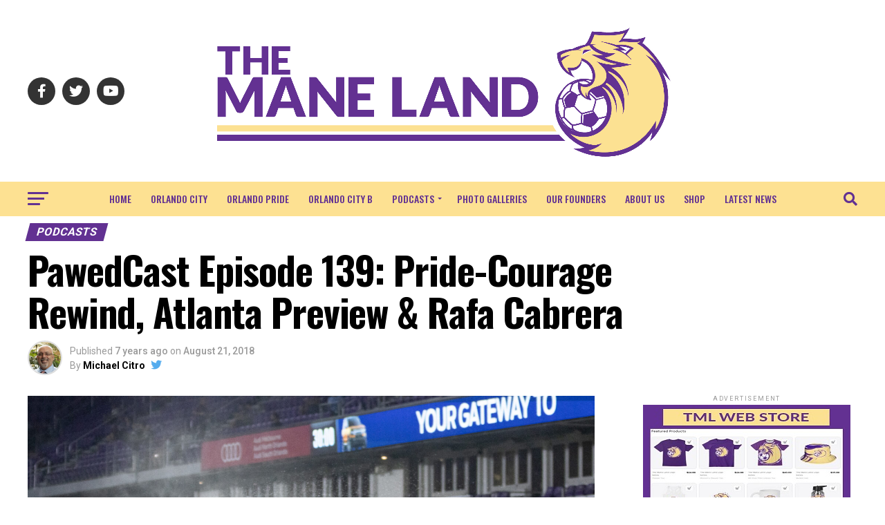

--- FILE ---
content_type: text/html; charset=UTF-8
request_url: https://themaneland.com/2018/08/21/pawedcast-episode-139-pride-courage-rewind-atlanta-preview-rafa-cabrera/
body_size: 25588
content:
<!DOCTYPE html>
<html lang="en-US">
<head>
<meta charset="UTF-8" >
<meta name="viewport" id="viewport" content="width=device-width, initial-scale=1.0, maximum-scale=5.0, minimum-scale=1.0, user-scalable=yes" />
<link rel="pingback" href="https://themaneland.com/xmlrpc.php" />
<meta property="og:type" content="article" />
					<meta property="og:image" content="https://themaneland.com/wp-content/uploads/2023/05/OCvNYRB-2023.02.25-1-1000x600.jpg" />
		<meta name="twitter:image" content="https://themaneland.com/wp-content/uploads/2023/05/OCvNYRB-2023.02.25-1-1000x600.jpg" />
	<meta property="og:url" content="https://themaneland.com/2018/08/21/pawedcast-episode-139-pride-courage-rewind-atlanta-preview-rafa-cabrera/" />
<meta property="og:title" content="PawedCast Episode 139: Pride-Courage Rewind, Atlanta Preview &#038; Rafa Cabrera" />
<meta property="og:description" content="Direct link to the podcast for Apple News users, who won’t see the embedded player. RSS feed for The Mane Land PawedCast. Subscribe with iTunes. Subscribe with Google Play. Subscribe with Stitcher. We’re now on the Spreaker platform as well! Here’s the feed. The good news is that we have no Orlando City loss to dissect this week. The bad [&hellip;]" />
<meta name="twitter:card" content="summary_large_image">
<meta name="twitter:url" content="https://themaneland.com/2018/08/21/pawedcast-episode-139-pride-courage-rewind-atlanta-preview-rafa-cabrera/">
<meta name="twitter:title" content="PawedCast Episode 139: Pride-Courage Rewind, Atlanta Preview &#038; Rafa Cabrera">
<meta name="twitter:description" content="Direct link to the podcast for Apple News users, who won’t see the embedded player. RSS feed for The Mane Land PawedCast. Subscribe with iTunes. Subscribe with Google Play. Subscribe with Stitcher. We’re now on the Spreaker platform as well! Here’s the feed. The good news is that we have no Orlando City loss to dissect this week. The bad [&hellip;]">
<script type="text/javascript">
/* <![CDATA[ */
(()=>{var e={};e.g=function(){if("object"==typeof globalThis)return globalThis;try{return this||new Function("return this")()}catch(e){if("object"==typeof window)return window}}(),function({ampUrl:n,isCustomizePreview:t,isAmpDevMode:r,noampQueryVarName:o,noampQueryVarValue:s,disabledStorageKey:i,mobileUserAgents:a,regexRegex:c}){if("undefined"==typeof sessionStorage)return;const d=new RegExp(c);if(!a.some((e=>{const n=e.match(d);return!(!n||!new RegExp(n[1],n[2]).test(navigator.userAgent))||navigator.userAgent.includes(e)})))return;e.g.addEventListener("DOMContentLoaded",(()=>{const e=document.getElementById("amp-mobile-version-switcher");if(!e)return;e.hidden=!1;const n=e.querySelector("a[href]");n&&n.addEventListener("click",(()=>{sessionStorage.removeItem(i)}))}));const g=r&&["paired-browsing-non-amp","paired-browsing-amp"].includes(window.name);if(sessionStorage.getItem(i)||t||g)return;const u=new URL(location.href),m=new URL(n);m.hash=u.hash,u.searchParams.has(o)&&s===u.searchParams.get(o)?sessionStorage.setItem(i,"1"):m.href!==u.href&&(window.stop(),location.replace(m.href))}({"ampUrl":"https:\/\/themaneland.com\/2018\/08\/21\/pawedcast-episode-139-pride-courage-rewind-atlanta-preview-rafa-cabrera\/?amp=1","noampQueryVarName":"noamp","noampQueryVarValue":"mobile","disabledStorageKey":"amp_mobile_redirect_disabled","mobileUserAgents":["Mobile","Android","Silk\/","Kindle","BlackBerry","Opera Mini","Opera Mobi"],"regexRegex":"^\\\/((?:.|\\n)+)\\\/([i]*)$","isCustomizePreview":false,"isAmpDevMode":false})})();
/* ]]> */
</script>
<title>PawedCast Episode 139: Pride-Courage Rewind, Atlanta Preview &#038; Rafa Cabrera &#8211; The Mane Land</title>
<meta name='robots' content='max-image-preview:large' />
	<style>img:is([sizes="auto" i], [sizes^="auto," i]) { contain-intrinsic-size: 3000px 1500px }</style>
	<link rel='dns-prefetch' href='//ajax.googleapis.com' />
<link rel='dns-prefetch' href='//fonts.googleapis.com' />
<link rel="alternate" type="application/rss+xml" title="The Mane Land &raquo; Feed" href="https://themaneland.com/feed/" />
<link rel="alternate" type="application/rss+xml" title="The Mane Land &raquo; Comments Feed" href="https://themaneland.com/comments/feed/" />
<script type="text/javascript">
/* <![CDATA[ */
window._wpemojiSettings = {"baseUrl":"https:\/\/s.w.org\/images\/core\/emoji\/16.0.1\/72x72\/","ext":".png","svgUrl":"https:\/\/s.w.org\/images\/core\/emoji\/16.0.1\/svg\/","svgExt":".svg","source":{"concatemoji":"https:\/\/themaneland.com\/wp-includes\/js\/wp-emoji-release.min.js?ver=6.8.3"}};
/*! This file is auto-generated */
!function(s,n){var o,i,e;function c(e){try{var t={supportTests:e,timestamp:(new Date).valueOf()};sessionStorage.setItem(o,JSON.stringify(t))}catch(e){}}function p(e,t,n){e.clearRect(0,0,e.canvas.width,e.canvas.height),e.fillText(t,0,0);var t=new Uint32Array(e.getImageData(0,0,e.canvas.width,e.canvas.height).data),a=(e.clearRect(0,0,e.canvas.width,e.canvas.height),e.fillText(n,0,0),new Uint32Array(e.getImageData(0,0,e.canvas.width,e.canvas.height).data));return t.every(function(e,t){return e===a[t]})}function u(e,t){e.clearRect(0,0,e.canvas.width,e.canvas.height),e.fillText(t,0,0);for(var n=e.getImageData(16,16,1,1),a=0;a<n.data.length;a++)if(0!==n.data[a])return!1;return!0}function f(e,t,n,a){switch(t){case"flag":return n(e,"\ud83c\udff3\ufe0f\u200d\u26a7\ufe0f","\ud83c\udff3\ufe0f\u200b\u26a7\ufe0f")?!1:!n(e,"\ud83c\udde8\ud83c\uddf6","\ud83c\udde8\u200b\ud83c\uddf6")&&!n(e,"\ud83c\udff4\udb40\udc67\udb40\udc62\udb40\udc65\udb40\udc6e\udb40\udc67\udb40\udc7f","\ud83c\udff4\u200b\udb40\udc67\u200b\udb40\udc62\u200b\udb40\udc65\u200b\udb40\udc6e\u200b\udb40\udc67\u200b\udb40\udc7f");case"emoji":return!a(e,"\ud83e\udedf")}return!1}function g(e,t,n,a){var r="undefined"!=typeof WorkerGlobalScope&&self instanceof WorkerGlobalScope?new OffscreenCanvas(300,150):s.createElement("canvas"),o=r.getContext("2d",{willReadFrequently:!0}),i=(o.textBaseline="top",o.font="600 32px Arial",{});return e.forEach(function(e){i[e]=t(o,e,n,a)}),i}function t(e){var t=s.createElement("script");t.src=e,t.defer=!0,s.head.appendChild(t)}"undefined"!=typeof Promise&&(o="wpEmojiSettingsSupports",i=["flag","emoji"],n.supports={everything:!0,everythingExceptFlag:!0},e=new Promise(function(e){s.addEventListener("DOMContentLoaded",e,{once:!0})}),new Promise(function(t){var n=function(){try{var e=JSON.parse(sessionStorage.getItem(o));if("object"==typeof e&&"number"==typeof e.timestamp&&(new Date).valueOf()<e.timestamp+604800&&"object"==typeof e.supportTests)return e.supportTests}catch(e){}return null}();if(!n){if("undefined"!=typeof Worker&&"undefined"!=typeof OffscreenCanvas&&"undefined"!=typeof URL&&URL.createObjectURL&&"undefined"!=typeof Blob)try{var e="postMessage("+g.toString()+"("+[JSON.stringify(i),f.toString(),p.toString(),u.toString()].join(",")+"));",a=new Blob([e],{type:"text/javascript"}),r=new Worker(URL.createObjectURL(a),{name:"wpTestEmojiSupports"});return void(r.onmessage=function(e){c(n=e.data),r.terminate(),t(n)})}catch(e){}c(n=g(i,f,p,u))}t(n)}).then(function(e){for(var t in e)n.supports[t]=e[t],n.supports.everything=n.supports.everything&&n.supports[t],"flag"!==t&&(n.supports.everythingExceptFlag=n.supports.everythingExceptFlag&&n.supports[t]);n.supports.everythingExceptFlag=n.supports.everythingExceptFlag&&!n.supports.flag,n.DOMReady=!1,n.readyCallback=function(){n.DOMReady=!0}}).then(function(){return e}).then(function(){var e;n.supports.everything||(n.readyCallback(),(e=n.source||{}).concatemoji?t(e.concatemoji):e.wpemoji&&e.twemoji&&(t(e.twemoji),t(e.wpemoji)))}))}((window,document),window._wpemojiSettings);
/* ]]> */
</script>
<style id='wp-emoji-styles-inline-css' type='text/css'>

	img.wp-smiley, img.emoji {
		display: inline !important;
		border: none !important;
		box-shadow: none !important;
		height: 1em !important;
		width: 1em !important;
		margin: 0 0.07em !important;
		vertical-align: -0.1em !important;
		background: none !important;
		padding: 0 !important;
	}
</style>
<link rel='stylesheet' id='wp-block-library-css' href='https://themaneland.com/wp-includes/css/dist/block-library/style.min.css?ver=6.8.3' type='text/css' media='all' />
<style id='classic-theme-styles-inline-css' type='text/css'>
/*! This file is auto-generated */
.wp-block-button__link{color:#fff;background-color:#32373c;border-radius:9999px;box-shadow:none;text-decoration:none;padding:calc(.667em + 2px) calc(1.333em + 2px);font-size:1.125em}.wp-block-file__button{background:#32373c;color:#fff;text-decoration:none}
</style>
<style id='global-styles-inline-css' type='text/css'>
:root{--wp--preset--aspect-ratio--square: 1;--wp--preset--aspect-ratio--4-3: 4/3;--wp--preset--aspect-ratio--3-4: 3/4;--wp--preset--aspect-ratio--3-2: 3/2;--wp--preset--aspect-ratio--2-3: 2/3;--wp--preset--aspect-ratio--16-9: 16/9;--wp--preset--aspect-ratio--9-16: 9/16;--wp--preset--color--black: #000000;--wp--preset--color--cyan-bluish-gray: #abb8c3;--wp--preset--color--white: #ffffff;--wp--preset--color--pale-pink: #f78da7;--wp--preset--color--vivid-red: #cf2e2e;--wp--preset--color--luminous-vivid-orange: #ff6900;--wp--preset--color--luminous-vivid-amber: #fcb900;--wp--preset--color--light-green-cyan: #7bdcb5;--wp--preset--color--vivid-green-cyan: #00d084;--wp--preset--color--pale-cyan-blue: #8ed1fc;--wp--preset--color--vivid-cyan-blue: #0693e3;--wp--preset--color--vivid-purple: #9b51e0;--wp--preset--gradient--vivid-cyan-blue-to-vivid-purple: linear-gradient(135deg,rgba(6,147,227,1) 0%,rgb(155,81,224) 100%);--wp--preset--gradient--light-green-cyan-to-vivid-green-cyan: linear-gradient(135deg,rgb(122,220,180) 0%,rgb(0,208,130) 100%);--wp--preset--gradient--luminous-vivid-amber-to-luminous-vivid-orange: linear-gradient(135deg,rgba(252,185,0,1) 0%,rgba(255,105,0,1) 100%);--wp--preset--gradient--luminous-vivid-orange-to-vivid-red: linear-gradient(135deg,rgba(255,105,0,1) 0%,rgb(207,46,46) 100%);--wp--preset--gradient--very-light-gray-to-cyan-bluish-gray: linear-gradient(135deg,rgb(238,238,238) 0%,rgb(169,184,195) 100%);--wp--preset--gradient--cool-to-warm-spectrum: linear-gradient(135deg,rgb(74,234,220) 0%,rgb(151,120,209) 20%,rgb(207,42,186) 40%,rgb(238,44,130) 60%,rgb(251,105,98) 80%,rgb(254,248,76) 100%);--wp--preset--gradient--blush-light-purple: linear-gradient(135deg,rgb(255,206,236) 0%,rgb(152,150,240) 100%);--wp--preset--gradient--blush-bordeaux: linear-gradient(135deg,rgb(254,205,165) 0%,rgb(254,45,45) 50%,rgb(107,0,62) 100%);--wp--preset--gradient--luminous-dusk: linear-gradient(135deg,rgb(255,203,112) 0%,rgb(199,81,192) 50%,rgb(65,88,208) 100%);--wp--preset--gradient--pale-ocean: linear-gradient(135deg,rgb(255,245,203) 0%,rgb(182,227,212) 50%,rgb(51,167,181) 100%);--wp--preset--gradient--electric-grass: linear-gradient(135deg,rgb(202,248,128) 0%,rgb(113,206,126) 100%);--wp--preset--gradient--midnight: linear-gradient(135deg,rgb(2,3,129) 0%,rgb(40,116,252) 100%);--wp--preset--font-size--small: 13px;--wp--preset--font-size--medium: 20px;--wp--preset--font-size--large: 36px;--wp--preset--font-size--x-large: 42px;--wp--preset--spacing--20: 0.44rem;--wp--preset--spacing--30: 0.67rem;--wp--preset--spacing--40: 1rem;--wp--preset--spacing--50: 1.5rem;--wp--preset--spacing--60: 2.25rem;--wp--preset--spacing--70: 3.38rem;--wp--preset--spacing--80: 5.06rem;--wp--preset--shadow--natural: 6px 6px 9px rgba(0, 0, 0, 0.2);--wp--preset--shadow--deep: 12px 12px 50px rgba(0, 0, 0, 0.4);--wp--preset--shadow--sharp: 6px 6px 0px rgba(0, 0, 0, 0.2);--wp--preset--shadow--outlined: 6px 6px 0px -3px rgba(255, 255, 255, 1), 6px 6px rgba(0, 0, 0, 1);--wp--preset--shadow--crisp: 6px 6px 0px rgba(0, 0, 0, 1);}:where(.is-layout-flex){gap: 0.5em;}:where(.is-layout-grid){gap: 0.5em;}body .is-layout-flex{display: flex;}.is-layout-flex{flex-wrap: wrap;align-items: center;}.is-layout-flex > :is(*, div){margin: 0;}body .is-layout-grid{display: grid;}.is-layout-grid > :is(*, div){margin: 0;}:where(.wp-block-columns.is-layout-flex){gap: 2em;}:where(.wp-block-columns.is-layout-grid){gap: 2em;}:where(.wp-block-post-template.is-layout-flex){gap: 1.25em;}:where(.wp-block-post-template.is-layout-grid){gap: 1.25em;}.has-black-color{color: var(--wp--preset--color--black) !important;}.has-cyan-bluish-gray-color{color: var(--wp--preset--color--cyan-bluish-gray) !important;}.has-white-color{color: var(--wp--preset--color--white) !important;}.has-pale-pink-color{color: var(--wp--preset--color--pale-pink) !important;}.has-vivid-red-color{color: var(--wp--preset--color--vivid-red) !important;}.has-luminous-vivid-orange-color{color: var(--wp--preset--color--luminous-vivid-orange) !important;}.has-luminous-vivid-amber-color{color: var(--wp--preset--color--luminous-vivid-amber) !important;}.has-light-green-cyan-color{color: var(--wp--preset--color--light-green-cyan) !important;}.has-vivid-green-cyan-color{color: var(--wp--preset--color--vivid-green-cyan) !important;}.has-pale-cyan-blue-color{color: var(--wp--preset--color--pale-cyan-blue) !important;}.has-vivid-cyan-blue-color{color: var(--wp--preset--color--vivid-cyan-blue) !important;}.has-vivid-purple-color{color: var(--wp--preset--color--vivid-purple) !important;}.has-black-background-color{background-color: var(--wp--preset--color--black) !important;}.has-cyan-bluish-gray-background-color{background-color: var(--wp--preset--color--cyan-bluish-gray) !important;}.has-white-background-color{background-color: var(--wp--preset--color--white) !important;}.has-pale-pink-background-color{background-color: var(--wp--preset--color--pale-pink) !important;}.has-vivid-red-background-color{background-color: var(--wp--preset--color--vivid-red) !important;}.has-luminous-vivid-orange-background-color{background-color: var(--wp--preset--color--luminous-vivid-orange) !important;}.has-luminous-vivid-amber-background-color{background-color: var(--wp--preset--color--luminous-vivid-amber) !important;}.has-light-green-cyan-background-color{background-color: var(--wp--preset--color--light-green-cyan) !important;}.has-vivid-green-cyan-background-color{background-color: var(--wp--preset--color--vivid-green-cyan) !important;}.has-pale-cyan-blue-background-color{background-color: var(--wp--preset--color--pale-cyan-blue) !important;}.has-vivid-cyan-blue-background-color{background-color: var(--wp--preset--color--vivid-cyan-blue) !important;}.has-vivid-purple-background-color{background-color: var(--wp--preset--color--vivid-purple) !important;}.has-black-border-color{border-color: var(--wp--preset--color--black) !important;}.has-cyan-bluish-gray-border-color{border-color: var(--wp--preset--color--cyan-bluish-gray) !important;}.has-white-border-color{border-color: var(--wp--preset--color--white) !important;}.has-pale-pink-border-color{border-color: var(--wp--preset--color--pale-pink) !important;}.has-vivid-red-border-color{border-color: var(--wp--preset--color--vivid-red) !important;}.has-luminous-vivid-orange-border-color{border-color: var(--wp--preset--color--luminous-vivid-orange) !important;}.has-luminous-vivid-amber-border-color{border-color: var(--wp--preset--color--luminous-vivid-amber) !important;}.has-light-green-cyan-border-color{border-color: var(--wp--preset--color--light-green-cyan) !important;}.has-vivid-green-cyan-border-color{border-color: var(--wp--preset--color--vivid-green-cyan) !important;}.has-pale-cyan-blue-border-color{border-color: var(--wp--preset--color--pale-cyan-blue) !important;}.has-vivid-cyan-blue-border-color{border-color: var(--wp--preset--color--vivid-cyan-blue) !important;}.has-vivid-purple-border-color{border-color: var(--wp--preset--color--vivid-purple) !important;}.has-vivid-cyan-blue-to-vivid-purple-gradient-background{background: var(--wp--preset--gradient--vivid-cyan-blue-to-vivid-purple) !important;}.has-light-green-cyan-to-vivid-green-cyan-gradient-background{background: var(--wp--preset--gradient--light-green-cyan-to-vivid-green-cyan) !important;}.has-luminous-vivid-amber-to-luminous-vivid-orange-gradient-background{background: var(--wp--preset--gradient--luminous-vivid-amber-to-luminous-vivid-orange) !important;}.has-luminous-vivid-orange-to-vivid-red-gradient-background{background: var(--wp--preset--gradient--luminous-vivid-orange-to-vivid-red) !important;}.has-very-light-gray-to-cyan-bluish-gray-gradient-background{background: var(--wp--preset--gradient--very-light-gray-to-cyan-bluish-gray) !important;}.has-cool-to-warm-spectrum-gradient-background{background: var(--wp--preset--gradient--cool-to-warm-spectrum) !important;}.has-blush-light-purple-gradient-background{background: var(--wp--preset--gradient--blush-light-purple) !important;}.has-blush-bordeaux-gradient-background{background: var(--wp--preset--gradient--blush-bordeaux) !important;}.has-luminous-dusk-gradient-background{background: var(--wp--preset--gradient--luminous-dusk) !important;}.has-pale-ocean-gradient-background{background: var(--wp--preset--gradient--pale-ocean) !important;}.has-electric-grass-gradient-background{background: var(--wp--preset--gradient--electric-grass) !important;}.has-midnight-gradient-background{background: var(--wp--preset--gradient--midnight) !important;}.has-small-font-size{font-size: var(--wp--preset--font-size--small) !important;}.has-medium-font-size{font-size: var(--wp--preset--font-size--medium) !important;}.has-large-font-size{font-size: var(--wp--preset--font-size--large) !important;}.has-x-large-font-size{font-size: var(--wp--preset--font-size--x-large) !important;}
:where(.wp-block-post-template.is-layout-flex){gap: 1.25em;}:where(.wp-block-post-template.is-layout-grid){gap: 1.25em;}
:where(.wp-block-columns.is-layout-flex){gap: 2em;}:where(.wp-block-columns.is-layout-grid){gap: 2em;}
:root :where(.wp-block-pullquote){font-size: 1.5em;line-height: 1.6;}
</style>
<link rel='stylesheet' id='shop-page-wp-grid-css' href='https://themaneland.com/wp-content/plugins/shop-page-wp/includes/../assets/css/shop-page-wp-grid.css?ver=1.3.2' type='text/css' media='all' />
<link rel='stylesheet' id='shop-page-wp-base-styles-css' href='https://themaneland.com/wp-content/plugins/shop-page-wp/includes/../assets/css/shop-page-wp-base-styles.css?ver=1.3.2' type='text/css' media='all' />
<link rel='stylesheet' id='ql-jquery-ui-css' href='//ajax.googleapis.com/ajax/libs/jqueryui/1.12.1/themes/smoothness/jquery-ui.css?ver=6.8.3' type='text/css' media='all' />
<link rel='stylesheet' id='wp-components-css' href='https://themaneland.com/wp-includes/css/dist/components/style.min.css?ver=6.8.3' type='text/css' media='all' />
<link rel='stylesheet' id='godaddy-styles-css' href='https://themaneland.com/wp-content/mu-plugins/vendor/wpex/godaddy-launch/includes/Dependencies/GoDaddy/Styles/build/latest.css?ver=2.0.2' type='text/css' media='all' />
<link rel='stylesheet' id='mvp-custom-style-css' href='https://themaneland.com/wp-content/themes/zox-news/style.css?ver=6.8.3' type='text/css' media='all' />
<style id='mvp-custom-style-inline-css' type='text/css'>


#mvp-wallpaper {
	background: url() no-repeat 50% 0;
	}

#mvp-foot-copy a {
	color: #fde192;
	}

#mvp-content-main p a,
#mvp-content-main ul a,
#mvp-content-main ol a,
.mvp-post-add-main p a,
.mvp-post-add-main ul a,
.mvp-post-add-main ol a {
	box-shadow: inset 0 -4px 0 #fde192;
	}

#mvp-content-main p a:hover,
#mvp-content-main ul a:hover,
#mvp-content-main ol a:hover,
.mvp-post-add-main p a:hover,
.mvp-post-add-main ul a:hover,
.mvp-post-add-main ol a:hover {
	background: #fde192;
	}

a,
a:visited,
.post-info-name a,
.woocommerce .woocommerce-breadcrumb a {
	color: #623192;
	}

#mvp-side-wrap a:hover {
	color: #623192;
	}

.mvp-fly-top:hover,
.mvp-vid-box-wrap,
ul.mvp-soc-mob-list li.mvp-soc-mob-com {
	background: #623192;
	}

nav.mvp-fly-nav-menu ul li.menu-item-has-children:after,
.mvp-feat1-left-wrap span.mvp-cd-cat,
.mvp-widget-feat1-top-story span.mvp-cd-cat,
.mvp-widget-feat2-left-cont span.mvp-cd-cat,
.mvp-widget-dark-feat span.mvp-cd-cat,
.mvp-widget-dark-sub span.mvp-cd-cat,
.mvp-vid-wide-text span.mvp-cd-cat,
.mvp-feat2-top-text span.mvp-cd-cat,
.mvp-feat3-main-story span.mvp-cd-cat,
.mvp-feat3-sub-text span.mvp-cd-cat,
.mvp-feat4-main-text span.mvp-cd-cat,
.woocommerce-message:before,
.woocommerce-info:before,
.woocommerce-message:before {
	color: #623192;
	}

#searchform input,
.mvp-authors-name {
	border-bottom: 1px solid #623192;
	}

.mvp-fly-top:hover {
	border-top: 1px solid #623192;
	border-left: 1px solid #623192;
	border-bottom: 1px solid #623192;
	}

.woocommerce .widget_price_filter .ui-slider .ui-slider-handle,
.woocommerce #respond input#submit.alt,
.woocommerce a.button.alt,
.woocommerce button.button.alt,
.woocommerce input.button.alt,
.woocommerce #respond input#submit.alt:hover,
.woocommerce a.button.alt:hover,
.woocommerce button.button.alt:hover,
.woocommerce input.button.alt:hover {
	background-color: #623192;
	}

.woocommerce-error,
.woocommerce-info,
.woocommerce-message {
	border-top-color: #623192;
	}

ul.mvp-feat1-list-buts li.active span.mvp-feat1-list-but,
span.mvp-widget-home-title,
span.mvp-post-cat,
span.mvp-feat1-pop-head {
	background: #623192;
	}

.woocommerce span.onsale {
	background-color: #623192;
	}

.mvp-widget-feat2-side-more-but,
.woocommerce .star-rating span:before,
span.mvp-prev-next-label,
.mvp-cat-date-wrap .sticky {
	color: #623192 !important;
	}

#mvp-main-nav-top,
#mvp-fly-wrap,
.mvp-soc-mob-right,
#mvp-main-nav-small-cont {
	background: #ffffff;
	}

#mvp-main-nav-small .mvp-fly-but-wrap span,
#mvp-main-nav-small .mvp-search-but-wrap span,
.mvp-nav-top-left .mvp-fly-but-wrap span,
#mvp-fly-wrap .mvp-fly-but-wrap span {
	background: #623192;
	}

.mvp-nav-top-right .mvp-nav-search-but,
span.mvp-fly-soc-head,
.mvp-soc-mob-right i,
#mvp-main-nav-small span.mvp-nav-search-but,
#mvp-main-nav-small .mvp-nav-menu ul li a  {
	color: #623192;
	}

#mvp-main-nav-small .mvp-nav-menu ul li.menu-item-has-children a:after {
	border-color: #623192 transparent transparent transparent;
	}

#mvp-nav-top-wrap span.mvp-nav-search-but:hover,
#mvp-main-nav-small span.mvp-nav-search-but:hover {
	color: #623192;
	}

#mvp-nav-top-wrap .mvp-fly-but-wrap:hover span,
#mvp-main-nav-small .mvp-fly-but-wrap:hover span,
span.mvp-woo-cart-num:hover {
	background: #623192;
	}

#mvp-main-nav-bot-cont {
	background: #fde192;
	}

#mvp-nav-bot-wrap .mvp-fly-but-wrap span,
#mvp-nav-bot-wrap .mvp-search-but-wrap span {
	background: #623192;
	}

#mvp-nav-bot-wrap span.mvp-nav-search-but,
#mvp-nav-bot-wrap .mvp-nav-menu ul li a {
	color: #623192;
	}

#mvp-nav-bot-wrap .mvp-nav-menu ul li.menu-item-has-children a:after {
	border-color: #623192 transparent transparent transparent;
	}

.mvp-nav-menu ul li:hover a {
	border-bottom: 5px solid #623192;
	}

#mvp-nav-bot-wrap .mvp-fly-but-wrap:hover span {
	background: #623192;
	}

#mvp-nav-bot-wrap span.mvp-nav-search-but:hover {
	color: #623192;
	}

body,
.mvp-feat1-feat-text p,
.mvp-feat2-top-text p,
.mvp-feat3-main-text p,
.mvp-feat3-sub-text p,
#searchform input,
.mvp-author-info-text,
span.mvp-post-excerpt,
.mvp-nav-menu ul li ul.sub-menu li a,
nav.mvp-fly-nav-menu ul li a,
.mvp-ad-label,
span.mvp-feat-caption,
.mvp-post-tags a,
.mvp-post-tags a:visited,
span.mvp-author-box-name a,
#mvp-author-box-text p,
.mvp-post-gallery-text p,
ul.mvp-soc-mob-list li span,
#comments,
h3#reply-title,
h2.comments,
#mvp-foot-copy p,
span.mvp-fly-soc-head,
.mvp-post-tags-header,
span.mvp-prev-next-label,
span.mvp-post-add-link-but,
#mvp-comments-button a,
#mvp-comments-button span.mvp-comment-but-text,
.woocommerce ul.product_list_widget span.product-title,
.woocommerce ul.product_list_widget li a,
.woocommerce #reviews #comments ol.commentlist li .comment-text p.meta,
.woocommerce div.product p.price,
.woocommerce div.product p.price ins,
.woocommerce div.product p.price del,
.woocommerce ul.products li.product .price del,
.woocommerce ul.products li.product .price ins,
.woocommerce ul.products li.product .price,
.woocommerce #respond input#submit,
.woocommerce a.button,
.woocommerce button.button,
.woocommerce input.button,
.woocommerce .widget_price_filter .price_slider_amount .button,
.woocommerce span.onsale,
.woocommerce-review-link,
#woo-content p.woocommerce-result-count,
.woocommerce div.product .woocommerce-tabs ul.tabs li a,
a.mvp-inf-more-but,
span.mvp-cont-read-but,
span.mvp-cd-cat,
span.mvp-cd-date,
.mvp-feat4-main-text p,
span.mvp-woo-cart-num,
span.mvp-widget-home-title2,
.wp-caption,
#mvp-content-main p.wp-caption-text,
.gallery-caption,
.mvp-post-add-main p.wp-caption-text,
#bbpress-forums,
#bbpress-forums p,
.protected-post-form input,
#mvp-feat6-text p {
	font-family: 'Roboto', sans-serif;
	font-display: swap;
	}

.mvp-blog-story-text p,
span.mvp-author-page-desc,
#mvp-404 p,
.mvp-widget-feat1-bot-text p,
.mvp-widget-feat2-left-text p,
.mvp-flex-story-text p,
.mvp-search-text p,
#mvp-content-main p,
.mvp-post-add-main p,
#mvp-content-main ul li,
#mvp-content-main ol li,
.rwp-summary,
.rwp-u-review__comment,
.mvp-feat5-mid-main-text p,
.mvp-feat5-small-main-text p,
#mvp-content-main .wp-block-button__link,
.wp-block-audio figcaption,
.wp-block-video figcaption,
.wp-block-embed figcaption,
.wp-block-verse pre,
pre.wp-block-verse {
	font-family: 'PT Serif', sans-serif;
	font-display: swap;
	}

.mvp-nav-menu ul li a,
#mvp-foot-menu ul li a {
	font-family: 'Oswald', sans-serif;
	font-display: swap;
	}


.mvp-feat1-sub-text h2,
.mvp-feat1-pop-text h2,
.mvp-feat1-list-text h2,
.mvp-widget-feat1-top-text h2,
.mvp-widget-feat1-bot-text h2,
.mvp-widget-dark-feat-text h2,
.mvp-widget-dark-sub-text h2,
.mvp-widget-feat2-left-text h2,
.mvp-widget-feat2-right-text h2,
.mvp-blog-story-text h2,
.mvp-flex-story-text h2,
.mvp-vid-wide-more-text p,
.mvp-prev-next-text p,
.mvp-related-text,
.mvp-post-more-text p,
h2.mvp-authors-latest a,
.mvp-feat2-bot-text h2,
.mvp-feat3-sub-text h2,
.mvp-feat3-main-text h2,
.mvp-feat4-main-text h2,
.mvp-feat5-text h2,
.mvp-feat5-mid-main-text h2,
.mvp-feat5-small-main-text h2,
.mvp-feat5-mid-sub-text h2,
#mvp-feat6-text h2,
.alp-related-posts-wrapper .alp-related-post .post-title {
	font-family: 'Oswald', sans-serif;
	font-display: swap;
	}

.mvp-feat2-top-text h2,
.mvp-feat1-feat-text h2,
h1.mvp-post-title,
h1.mvp-post-title-wide,
.mvp-drop-nav-title h4,
#mvp-content-main blockquote p,
.mvp-post-add-main blockquote p,
#mvp-content-main p.has-large-font-size,
#mvp-404 h1,
#woo-content h1.page-title,
.woocommerce div.product .product_title,
.woocommerce ul.products li.product h3,
.alp-related-posts .current .post-title {
	font-family: 'Oswald', sans-serif;
	font-display: swap;
	}

span.mvp-feat1-pop-head,
.mvp-feat1-pop-text:before,
span.mvp-feat1-list-but,
span.mvp-widget-home-title,
.mvp-widget-feat2-side-more,
span.mvp-post-cat,
span.mvp-page-head,
h1.mvp-author-top-head,
.mvp-authors-name,
#mvp-content-main h1,
#mvp-content-main h2,
#mvp-content-main h3,
#mvp-content-main h4,
#mvp-content-main h5,
#mvp-content-main h6,
.woocommerce .related h2,
.woocommerce div.product .woocommerce-tabs .panel h2,
.woocommerce div.product .product_title,
.mvp-feat5-side-list .mvp-feat1-list-img:after {
	font-family: 'Roboto', sans-serif;
	font-display: swap;
	}

	

	.mvp-vid-box-wrap,
	.mvp-feat1-left-wrap span.mvp-cd-cat,
	.mvp-widget-feat1-top-story span.mvp-cd-cat,
	.mvp-widget-feat2-left-cont span.mvp-cd-cat,
	.mvp-widget-dark-feat span.mvp-cd-cat,
	.mvp-widget-dark-sub span.mvp-cd-cat,
	.mvp-vid-wide-text span.mvp-cd-cat,
	.mvp-feat2-top-text span.mvp-cd-cat,
	.mvp-feat3-main-story span.mvp-cd-cat {
		color: #fff;
		}
		

	span.mvp-nav-soc-but,
	ul.mvp-fly-soc-list li a,
	span.mvp-woo-cart-num {
		background: rgba(0,0,0,.8);
		}
	span.mvp-woo-cart-icon {
		color: rgba(0,0,0,.8);
		}
	nav.mvp-fly-nav-menu ul li,
	nav.mvp-fly-nav-menu ul li ul.sub-menu {
		border-top: 1px solid rgba(0,0,0,.1);
		}
	nav.mvp-fly-nav-menu ul li a {
		color: #000;
		}
	.mvp-drop-nav-title h4 {
		color: #000;
		}
		

	.mvp-nav-links {
		display: none;
		}
		

	@media screen and (max-width: 479px) {
		.single #mvp-content-body-top {
			max-height: 400px;
			}
		.single .mvp-cont-read-but-wrap {
			display: inline;
			}
		}
		

	.alp-advert {
		display: none;
	}
	.alp-related-posts-wrapper .alp-related-posts .current {
		margin: 0 0 10px;
	}
		
</style>
<link rel='stylesheet' id='mvp-reset-css' href='https://themaneland.com/wp-content/themes/zox-news/css/reset.css?ver=6.8.3' type='text/css' media='all' />
<link rel='stylesheet' id='fontawesome-css' href='https://themaneland.com/wp-content/themes/zox-news/font-awesome/css/all.css?ver=6.8.3' type='text/css' media='all' />
<link crossorigin="anonymous" rel='stylesheet' id='mvp-fonts-css' href='//fonts.googleapis.com/css?family=Roboto%3A300%2C400%2C700%2C900%7COswald%3A400%2C700%7CAdvent+Pro%3A700%7COpen+Sans%3A700%7CAnton%3A400Oswald%3A100%2C200%2C300%2C400%2C500%2C600%2C700%2C800%2C900%7COswald%3A100%2C200%2C300%2C400%2C500%2C600%2C700%2C800%2C900%7CRoboto%3A100%2C200%2C300%2C400%2C500%2C600%2C700%2C800%2C900%7CRoboto%3A100%2C200%2C300%2C400%2C500%2C600%2C700%2C800%2C900%7CPT+Serif%3A100%2C200%2C300%2C400%2C500%2C600%2C700%2C800%2C900%7COswald%3A100%2C200%2C300%2C400%2C500%2C600%2C700%2C800%2C900%26subset%3Dlatin%2Clatin-ext%2Ccyrillic%2Ccyrillic-ext%2Cgreek-ext%2Cgreek%2Cvietnamese%26display%3Dswap' type='text/css' media='all' />
<link rel='stylesheet' id='mvp-media-queries-css' href='https://themaneland.com/wp-content/themes/zox-news/css/media-queries.css?ver=6.8.3' type='text/css' media='all' />
<script type="text/javascript" src="https://themaneland.com/wp-includes/js/jquery/jquery.min.js?ver=3.7.1" id="jquery-core-js"></script>
<script type="text/javascript" src="https://themaneland.com/wp-includes/js/jquery/jquery-migrate.min.js?ver=3.4.1" id="jquery-migrate-js"></script>
<link rel="https://api.w.org/" href="https://themaneland.com/wp-json/" /><link rel="alternate" title="JSON" type="application/json" href="https://themaneland.com/wp-json/wp/v2/posts/9963" /><link rel="EditURI" type="application/rsd+xml" title="RSD" href="https://themaneland.com/xmlrpc.php?rsd" />
<link rel="canonical" href="https://themaneland.com/2018/08/21/pawedcast-episode-139-pride-courage-rewind-atlanta-preview-rafa-cabrera/" />
<link rel='shortlink' href='https://themaneland.com/?p=9963' />
<link rel="alternate" title="oEmbed (JSON)" type="application/json+oembed" href="https://themaneland.com/wp-json/oembed/1.0/embed?url=https%3A%2F%2Fthemaneland.com%2F2018%2F08%2F21%2Fpawedcast-episode-139-pride-courage-rewind-atlanta-preview-rafa-cabrera%2F" />
<link rel="alternate" title="oEmbed (XML)" type="text/xml+oembed" href="https://themaneland.com/wp-json/oembed/1.0/embed?url=https%3A%2F%2Fthemaneland.com%2F2018%2F08%2F21%2Fpawedcast-episode-139-pride-courage-rewind-atlanta-preview-rafa-cabrera%2F&#038;format=xml" />
<link rel="alternate" type="text/html" media="only screen and (max-width: 640px)" href="https://themaneland.com/2018/08/21/pawedcast-episode-139-pride-courage-rewind-atlanta-preview-rafa-cabrera/?amp=1"><link rel="amphtml" href="https://themaneland.com/2018/08/21/pawedcast-episode-139-pride-courage-rewind-atlanta-preview-rafa-cabrera/?amp=1"><style>#amp-mobile-version-switcher{left:0;position:absolute;width:100%;z-index:100}#amp-mobile-version-switcher>a{background-color:#444;border:0;color:#eaeaea;display:block;font-family:-apple-system,BlinkMacSystemFont,Segoe UI,Roboto,Oxygen-Sans,Ubuntu,Cantarell,Helvetica Neue,sans-serif;font-size:16px;font-weight:600;padding:15px 0;text-align:center;-webkit-text-decoration:none;text-decoration:none}#amp-mobile-version-switcher>a:active,#amp-mobile-version-switcher>a:focus,#amp-mobile-version-switcher>a:hover{-webkit-text-decoration:underline;text-decoration:underline}</style><link rel="icon" href="https://themaneland.com/wp-content/uploads/2023/03/cropped-The-Mane-Land-Logo-01-1-32x32.png" sizes="32x32" />
<link rel="icon" href="https://themaneland.com/wp-content/uploads/2023/03/cropped-The-Mane-Land-Logo-01-1-192x192.png" sizes="192x192" />
<link rel="apple-touch-icon" href="https://themaneland.com/wp-content/uploads/2023/03/cropped-The-Mane-Land-Logo-01-1-180x180.png" />
<meta name="msapplication-TileImage" content="https://themaneland.com/wp-content/uploads/2023/03/cropped-The-Mane-Land-Logo-01-1-270x270.png" />
</head>
<body class="wp-singular post-template-default single single-post postid-9963 single-format-standard wp-embed-responsive wp-theme-zox-news">
	<div id="mvp-fly-wrap">
	<div id="mvp-fly-menu-top" class="left relative">
		<div class="mvp-fly-top-out left relative">
			<div class="mvp-fly-top-in">
				<div id="mvp-fly-logo" class="left relative">
											<a href="https://themaneland.com/"><img src="https://themaneland.com/wp-content/uploads/2023/03/The-Mane-Land-Logo-30x30px.png" alt="The Mane Land" data-rjs="2" /></a>
									</div><!--mvp-fly-logo-->
			</div><!--mvp-fly-top-in-->
			<div class="mvp-fly-but-wrap mvp-fly-but-menu mvp-fly-but-click">
				<span></span>
				<span></span>
				<span></span>
				<span></span>
			</div><!--mvp-fly-but-wrap-->
		</div><!--mvp-fly-top-out-->
	</div><!--mvp-fly-menu-top-->
	<div id="mvp-fly-menu-wrap">
		<nav class="mvp-fly-nav-menu left relative">
			<div class="menu-top-menu-container"><ul id="menu-top-menu" class="menu"><li id="menu-item-547" class="menu-item menu-item-type-custom menu-item-object-custom menu-item-home menu-item-547"><a href="https://themaneland.com/">Home</a></li>
<li id="menu-item-597" class="menu-item menu-item-type-taxonomy menu-item-object-category menu-item-597"><a href="https://themaneland.com/category/orlando-city/">Orlando City</a></li>
<li id="menu-item-610" class="menu-item menu-item-type-taxonomy menu-item-object-category menu-item-610"><a href="https://themaneland.com/category/orlando-pride/">Orlando Pride</a></li>
<li id="menu-item-609" class="menu-item menu-item-type-taxonomy menu-item-object-category menu-item-609"><a href="https://themaneland.com/category/ocb/">Orlando City B</a></li>
<li id="menu-item-1455" class="menu-item menu-item-type-post_type menu-item-object-page menu-item-has-children menu-item-1455"><a href="https://themaneland.com/podcasts-2/">Podcasts</a>
<ul class="sub-menu">
	<li id="menu-item-601" class="menu-item menu-item-type-post_type menu-item-object-page menu-item-601"><a href="https://themaneland.com/podcasts/">The Mane Land PawedCast</a></li>
	<li id="menu-item-1403" class="menu-item menu-item-type-post_type menu-item-object-page menu-item-1403"><a href="https://themaneland.com/skopurp-soccer-an-orlando-pride-pawedcast/">SkoPurp Soccer</a></li>
</ul>
</li>
<li id="menu-item-564" class="menu-item menu-item-type-taxonomy menu-item-object-category menu-item-564"><a href="https://themaneland.com/category/photo-galleries/">Photo Galleries</a></li>
<li id="menu-item-614" class="menu-item menu-item-type-post_type menu-item-object-page menu-item-614"><a href="https://themaneland.com/our-founders/">Our Founders</a></li>
<li id="menu-item-804" class="menu-item menu-item-type-post_type menu-item-object-page menu-item-804"><a href="https://themaneland.com/about-us/">About Us</a></li>
<li id="menu-item-1043" class="menu-item menu-item-type-post_type menu-item-object-page menu-item-1043"><a href="https://themaneland.com/shop/">Shop</a></li>
<li id="menu-item-546" class="menu-item menu-item-type-post_type menu-item-object-page menu-item-546"><a href="https://themaneland.com/latest-news/">Latest News</a></li>
</ul></div>		</nav>
	</div><!--mvp-fly-menu-wrap-->
	<div id="mvp-fly-soc-wrap">
		<span class="mvp-fly-soc-head">Connect with us</span>
		<ul class="mvp-fly-soc-list left relative">
							<li><a href="https://www.facebook.com/TheManeLand" target="_blank" class="fab fa-facebook-f"></a></li>
										<li><a href="https://twitter.com/TheManeLand" target="_blank" class="fab fa-twitter"></a></li>
																			<li><a href="https://www.youtube.com/@themaneland" target="_blank" class="fab fa-youtube"></a></li>
											</ul>
	</div><!--mvp-fly-soc-wrap-->
</div><!--mvp-fly-wrap-->	<div id="mvp-site" class="left relative">
		<div id="mvp-search-wrap">
			<div id="mvp-search-box">
				<form method="get" id="searchform" action="https://themaneland.com/">
	<input type="text" name="s" id="s" value="Search" onfocus='if (this.value == "Search") { this.value = ""; }' onblur='if (this.value == "") { this.value = "Search"; }' />
	<input type="hidden" id="searchsubmit" value="Search" />
</form>			</div><!--mvp-search-box-->
			<div class="mvp-search-but-wrap mvp-search-click">
				<span></span>
				<span></span>
			</div><!--mvp-search-but-wrap-->
		</div><!--mvp-search-wrap-->
				<div id="mvp-site-wall" class="left relative">
						<div id="mvp-site-main" class="left relative">
			<header id="mvp-main-head-wrap" class="left relative">
									<nav id="mvp-main-nav-wrap" class="left relative">
						<div id="mvp-main-nav-top" class="left relative">
							<div class="mvp-main-box">
								<div id="mvp-nav-top-wrap" class="left relative">
									<div class="mvp-nav-top-right-out left relative">
										<div class="mvp-nav-top-right-in">
											<div class="mvp-nav-top-cont left relative">
												<div class="mvp-nav-top-left-out relative">
													<div class="mvp-nav-top-left">
														<div class="mvp-nav-soc-wrap">
																															<a href="https://www.facebook.com/TheManeLand" target="_blank"><span class="mvp-nav-soc-but fab fa-facebook-f"></span></a>
																																														<a href="https://twitter.com/TheManeLand" target="_blank"><span class="mvp-nav-soc-but fab fa-twitter"></span></a>
																																																													<a href="https://www.youtube.com/@themaneland" target="_blank"><span class="mvp-nav-soc-but fab fa-youtube"></span></a>
																													</div><!--mvp-nav-soc-wrap-->
														<div class="mvp-fly-but-wrap mvp-fly-but-click left relative">
															<span></span>
															<span></span>
															<span></span>
															<span></span>
														</div><!--mvp-fly-but-wrap-->
													</div><!--mvp-nav-top-left-->
													<div class="mvp-nav-top-left-in">
														<div class="mvp-nav-top-mid left relative" itemscope itemtype="http://schema.org/Organization">
																															<a class="mvp-nav-logo-reg" itemprop="url" href="https://themaneland.com/"><img itemprop="logo" src="https://themaneland.com/wp-content/uploads/2023/03/The-Mane-Land-Logo-Word-Mark-01-01.jpg" alt="The Mane Land" data-rjs="2" /></a>
																																														<a class="mvp-nav-logo-small" href="https://themaneland.com/"><img src="https://themaneland.com/wp-content/uploads/2023/03/The-Mane-Land-Logo-30x30px.png" alt="The Mane Land" data-rjs="2" /></a>
																																														<h2 class="mvp-logo-title">The Mane Land</h2>
																																														<div class="mvp-drop-nav-title left">
																	<h4>PawedCast Episode 139: Pride-Courage Rewind, Atlanta Preview &#038; Rafa Cabrera</h4>
																</div><!--mvp-drop-nav-title-->
																													</div><!--mvp-nav-top-mid-->
													</div><!--mvp-nav-top-left-in-->
												</div><!--mvp-nav-top-left-out-->
											</div><!--mvp-nav-top-cont-->
										</div><!--mvp-nav-top-right-in-->
										<div class="mvp-nav-top-right">
																						<span class="mvp-nav-search-but fa fa-search fa-2 mvp-search-click"></span>
										</div><!--mvp-nav-top-right-->
									</div><!--mvp-nav-top-right-out-->
								</div><!--mvp-nav-top-wrap-->
							</div><!--mvp-main-box-->
						</div><!--mvp-main-nav-top-->
						<div id="mvp-main-nav-bot" class="left relative">
							<div id="mvp-main-nav-bot-cont" class="left">
								<div class="mvp-main-box">
									<div id="mvp-nav-bot-wrap" class="left">
										<div class="mvp-nav-bot-right-out left">
											<div class="mvp-nav-bot-right-in">
												<div class="mvp-nav-bot-cont left">
													<div class="mvp-nav-bot-left-out">
														<div class="mvp-nav-bot-left left relative">
															<div class="mvp-fly-but-wrap mvp-fly-but-click left relative">
																<span></span>
																<span></span>
																<span></span>
																<span></span>
															</div><!--mvp-fly-but-wrap-->
														</div><!--mvp-nav-bot-left-->
														<div class="mvp-nav-bot-left-in">
															<div class="mvp-nav-menu left">
																<div class="menu-top-menu-container"><ul id="menu-top-menu-1" class="menu"><li class="menu-item menu-item-type-custom menu-item-object-custom menu-item-home menu-item-547"><a href="https://themaneland.com/">Home</a></li>
<li class="menu-item menu-item-type-taxonomy menu-item-object-category menu-item-597 mvp-mega-dropdown"><a href="https://themaneland.com/category/orlando-city/">Orlando City</a><div class="mvp-mega-dropdown"><div class="mvp-main-box"><ul class="mvp-mega-list"><li><a href="https://themaneland.com/2026/01/16/orlando-city-signs-first-round-pick-harvey-sarajian/"><div class="mvp-mega-img"><img width="400" height="240" src="https://themaneland.com/wp-content/uploads/2026/01/MarkThor-HarveySarajianPromo-011326-OCOP4341-400x240.jpg" class="attachment-mvp-mid-thumb size-mvp-mid-thumb wp-post-image" alt="Image of Harvey Sarajian and Ricardo Moreira posing with an Orlando City jersey." decoding="async" loading="lazy" srcset="https://themaneland.com/wp-content/uploads/2026/01/MarkThor-HarveySarajianPromo-011326-OCOP4341-400x240.jpg 400w, https://themaneland.com/wp-content/uploads/2026/01/MarkThor-HarveySarajianPromo-011326-OCOP4341-1000x600.jpg 1000w, https://themaneland.com/wp-content/uploads/2026/01/MarkThor-HarveySarajianPromo-011326-OCOP4341-590x354.jpg 590w" sizes="auto, (max-width: 400px) 100vw, 400px" /></div><p>Orlando City Signs First-Round Pick Harvey Sarajian</p></a></li><li><a href="https://themaneland.com/2026/01/16/likes-and-dislikes-from-the-first-week-of-orlando-citys-preseason-2/"><div class="mvp-mega-img"><img width="400" height="240" src="https://themaneland.com/wp-content/uploads/2025/03/MarkThor-NYRBvOCSC-031525-OCOP8631-400x240.jpg" class="attachment-mvp-mid-thumb size-mvp-mid-thumb wp-post-image" alt="" decoding="async" loading="lazy" srcset="https://themaneland.com/wp-content/uploads/2025/03/MarkThor-NYRBvOCSC-031525-OCOP8631-400x240.jpg 400w, https://themaneland.com/wp-content/uploads/2025/03/MarkThor-NYRBvOCSC-031525-OCOP8631-1000x600.jpg 1000w, https://themaneland.com/wp-content/uploads/2025/03/MarkThor-NYRBvOCSC-031525-OCOP8631-590x354.jpg 590w" sizes="auto, (max-width: 400px) 100vw, 400px" /></div><p>Likes and Dislikes from the First Week of Orlando City&#8217;s Preseason</p></a></li><li><a href="https://themaneland.com/2026/01/16/lion-links-1-16-26/"><div class="mvp-mega-img"><img width="400" height="240" src="https://themaneland.com/wp-content/uploads/2025/03/MarkThor-NYRBvOCSC-031525-OCSC8958-400x240.jpg" class="attachment-mvp-mid-thumb size-mvp-mid-thumb wp-post-image" alt="" decoding="async" loading="lazy" srcset="https://themaneland.com/wp-content/uploads/2025/03/MarkThor-NYRBvOCSC-031525-OCSC8958-400x240.jpg 400w, https://themaneland.com/wp-content/uploads/2025/03/MarkThor-NYRBvOCSC-031525-OCSC8958-1000x600.jpg 1000w, https://themaneland.com/wp-content/uploads/2025/03/MarkThor-NYRBvOCSC-031525-OCSC8958-590x354.jpg 590w" sizes="auto, (max-width: 400px) 100vw, 400px" /></div><p>Lion Links: 1/16/26</p></a></li><li><a href="https://themaneland.com/2026/01/15/orlando-city-re-signs-martin-ojeda-through-2028-2029-season/"><div class="mvp-mega-img"><img width="400" height="240" src="https://themaneland.com/wp-content/uploads/2025/08/MarkThor-LeaguesCup-OCSCvNecaxa-080625-8A9A3579-400x240.jpg" class="attachment-mvp-mid-thumb size-mvp-mid-thumb wp-post-image" alt="Picture of Martin Ojeda celebrating one of his two goals in Orlando City&#039;s 5-1 win over Necaxa." decoding="async" loading="lazy" srcset="https://themaneland.com/wp-content/uploads/2025/08/MarkThor-LeaguesCup-OCSCvNecaxa-080625-8A9A3579-400x240.jpg 400w, https://themaneland.com/wp-content/uploads/2025/08/MarkThor-LeaguesCup-OCSCvNecaxa-080625-8A9A3579-1000x600.jpg 1000w, https://themaneland.com/wp-content/uploads/2025/08/MarkThor-LeaguesCup-OCSCvNecaxa-080625-8A9A3579-590x354.jpg 590w" sizes="auto, (max-width: 400px) 100vw, 400px" /></div><p>Orlando City Re-Signs Martin Ojeda Through 2028-2029 Season</p></a></li><li><a href="https://themaneland.com/2026/01/15/orlando-city-parts-ways-with-designated-player-luis-muriel/"><div class="mvp-mega-img"><img width="400" height="240" src="https://themaneland.com/wp-content/uploads/2024/05/MarkThor-PhiladelphiaUnionvOCSC-051124-OCOP3702-400x240.jpg" class="attachment-mvp-mid-thumb size-mvp-mid-thumb wp-post-image" alt="Image of Luis Muriel playing against Philadelphia." decoding="async" loading="lazy" srcset="https://themaneland.com/wp-content/uploads/2024/05/MarkThor-PhiladelphiaUnionvOCSC-051124-OCOP3702-400x240.jpg 400w, https://themaneland.com/wp-content/uploads/2024/05/MarkThor-PhiladelphiaUnionvOCSC-051124-OCOP3702-1000x600.jpg 1000w, https://themaneland.com/wp-content/uploads/2024/05/MarkThor-PhiladelphiaUnionvOCSC-051124-OCOP3702-590x354.jpg 590w" sizes="auto, (max-width: 400px) 100vw, 400px" /></div><p>Orlando City Parts Ways with Designated Player Luis Muriel</p></a></li></ul></div></div></li>
<li class="menu-item menu-item-type-taxonomy menu-item-object-category menu-item-610 mvp-mega-dropdown"><a href="https://themaneland.com/category/orlando-pride/">Orlando Pride</a><div class="mvp-mega-dropdown"><div class="mvp-main-box"><ul class="mvp-mega-list"><li><a href="https://themaneland.com/2026/01/15/orlando-pride-announce-2026-nwsl-schedule/"><div class="mvp-mega-img"><img width="400" height="240" src="https://themaneland.com/wp-content/uploads/2024/01/w-XGYr7E-400x240.jpeg" class="attachment-mvp-mid-thumb size-mvp-mid-thumb wp-post-image" alt="" decoding="async" loading="lazy" srcset="https://themaneland.com/wp-content/uploads/2024/01/w-XGYr7E-400x240.jpeg 400w, https://themaneland.com/wp-content/uploads/2024/01/w-XGYr7E-1000x600.jpeg 1000w, https://themaneland.com/wp-content/uploads/2024/01/w-XGYr7E-590x354.jpeg 590w" sizes="auto, (max-width: 400px) 100vw, 400px" /></div><p>Orlando Pride Announce 2026 NWSL Schedule</p></a></li><li><a href="https://themaneland.com/2026/01/15/how-the-orlando-pride-can-return-to-the-mountaintop/"><div class="mvp-mega-img"><img width="400" height="240" src="https://themaneland.com/wp-content/uploads/2025/09/h1xfkvshymbnngckfcgi-400x240.webp" class="attachment-mvp-mid-thumb size-mvp-mid-thumb wp-post-image" alt="" decoding="async" loading="lazy" srcset="https://themaneland.com/wp-content/uploads/2025/09/h1xfkvshymbnngckfcgi-400x240.webp 400w, https://themaneland.com/wp-content/uploads/2025/09/h1xfkvshymbnngckfcgi-1000x600.webp 1000w, https://themaneland.com/wp-content/uploads/2025/09/h1xfkvshymbnngckfcgi-590x354.webp 590w" sizes="auto, (max-width: 400px) 100vw, 400px" /></div><p>How the Orlando Pride Can Return to the Mountaintop</p></a></li><li><a href="https://themaneland.com/2026/01/13/orlando-pride-name-caitlin-carducci-vice-president-of-soccer-operations-and-general-manager/"><div class="mvp-mega-img"><img width="400" height="240" src="https://themaneland.com/wp-content/uploads/2024/08/OPvMonterreyRayadas-2024.07.27-9-400x240.jpg" class="attachment-mvp-mid-thumb size-mvp-mid-thumb wp-post-image" alt="" decoding="async" loading="lazy" srcset="https://themaneland.com/wp-content/uploads/2024/08/OPvMonterreyRayadas-2024.07.27-9-400x240.jpg 400w, https://themaneland.com/wp-content/uploads/2024/08/OPvMonterreyRayadas-2024.07.27-9-1000x600.jpg 1000w, https://themaneland.com/wp-content/uploads/2024/08/OPvMonterreyRayadas-2024.07.27-9-590x354.jpg 590w" sizes="auto, (max-width: 400px) 100vw, 400px" /></div><p>Orlando Pride Name Caitlin Carducci Vice President of Soccer Operations and General Manager</p></a></li><li><a href="https://themaneland.com/2026/01/12/orlando-prides-biggest-strength-suddenly-has-glaring-holes/"><div class="mvp-mega-img"><img width="400" height="240" src="https://themaneland.com/wp-content/uploads/2026/01/JerPride8325-149-400x240.jpg" class="attachment-mvp-mid-thumb size-mvp-mid-thumb wp-post-image" alt="" decoding="async" loading="lazy" srcset="https://themaneland.com/wp-content/uploads/2026/01/JerPride8325-149-400x240.jpg 400w, https://themaneland.com/wp-content/uploads/2026/01/JerPride8325-149-1000x600.jpg 1000w, https://themaneland.com/wp-content/uploads/2026/01/JerPride8325-149-590x354.jpg 590w" sizes="auto, (max-width: 400px) 100vw, 400px" /></div><p>Orlando Pride&#8217;s Biggest Strength Suddenly Has Glaring Holes</p></a></li><li><a href="https://themaneland.com/2026/01/09/orlando-pride-trade-emily-sams-to-angel-city/"><div class="mvp-mega-img"><img width="400" height="240" src="https://themaneland.com/wp-content/uploads/2024/07/Emily-Samss-400x240.jpg" class="attachment-mvp-mid-thumb size-mvp-mid-thumb wp-post-image" alt="" decoding="async" loading="lazy" srcset="https://themaneland.com/wp-content/uploads/2024/07/Emily-Samss-400x240.jpg 400w, https://themaneland.com/wp-content/uploads/2024/07/Emily-Samss-1000x600.jpg 1000w, https://themaneland.com/wp-content/uploads/2024/07/Emily-Samss-590x354.jpg 590w" sizes="auto, (max-width: 400px) 100vw, 400px" /></div><p>Orlando Pride Trade Emily Sams to Angel City</p></a></li></ul></div></div></li>
<li class="menu-item menu-item-type-taxonomy menu-item-object-category menu-item-609 mvp-mega-dropdown"><a href="https://themaneland.com/category/ocb/">Orlando City B</a><div class="mvp-mega-dropdown"><div class="mvp-main-box"><ul class="mvp-mega-list"><li><a href="https://themaneland.com/2026/01/05/four-ocb-players-who-could-make-mls-debuts-in-2026/"><div class="mvp-mega-img"><img width="400" height="240" src="https://themaneland.com/wp-content/uploads/2026/01/0-hVR1PA-400x240.jpeg" class="attachment-mvp-mid-thumb size-mvp-mid-thumb wp-post-image" alt="" decoding="async" loading="lazy" srcset="https://themaneland.com/wp-content/uploads/2026/01/0-hVR1PA-400x240.jpeg 400w, https://themaneland.com/wp-content/uploads/2026/01/0-hVR1PA-1000x600.jpeg 1000w, https://themaneland.com/wp-content/uploads/2026/01/0-hVR1PA-590x354.jpeg 590w" sizes="auto, (max-width: 400px) 100vw, 400px" /></div><p>Four OCB Players Who Could Make MLS Debuts In 2026</p></a></li><li><a href="https://themaneland.com/2025/11/19/orlando-city-exercises-contract-option-on-ocb-head-coach-manuel-goldberg/"><div class="mvp-mega-img"><img width="400" height="240" src="https://themaneland.com/wp-content/uploads/2025/11/MarkThor-ManuelGoldbergReSigningPromo-110525-OCOP1179-400x240.jpg" class="attachment-mvp-mid-thumb size-mvp-mid-thumb wp-post-image" alt="Image of OCB Head Coach Manuel Goldberg holding up an OCB scarf." decoding="async" loading="lazy" srcset="https://themaneland.com/wp-content/uploads/2025/11/MarkThor-ManuelGoldbergReSigningPromo-110525-OCOP1179-400x240.jpg 400w, https://themaneland.com/wp-content/uploads/2025/11/MarkThor-ManuelGoldbergReSigningPromo-110525-OCOP1179-1000x600.jpg 1000w, https://themaneland.com/wp-content/uploads/2025/11/MarkThor-ManuelGoldbergReSigningPromo-110525-OCOP1179-590x354.jpg 590w" sizes="auto, (max-width: 400px) 100vw, 400px" /></div><p>Orlando City Exercises Contract Option on OCB Head Coach Manuel Goldberg</p></a></li><li><a href="https://themaneland.com/2025/10/05/orlando-city-b-vs-fc-cincinnati-2-final-score-4-1-as-loss-eliminates-ocb-from-playoff-race/"><div class="mvp-mega-img"><img width="400" height="240" src="https://themaneland.com/wp-content/uploads/2025/10/MarkThor-OCBvFCCincinnatiII-100525-OCOP1784-400x240.jpg" class="attachment-mvp-mid-thumb size-mvp-mid-thumb wp-post-image" alt="Image of Gustavo Caraballo chasing down a loose ball against FC Cincinnati 2." decoding="async" loading="lazy" srcset="https://themaneland.com/wp-content/uploads/2025/10/MarkThor-OCBvFCCincinnatiII-100525-OCOP1784-400x240.jpg 400w, https://themaneland.com/wp-content/uploads/2025/10/MarkThor-OCBvFCCincinnatiII-100525-OCOP1784-1000x600.jpg 1000w, https://themaneland.com/wp-content/uploads/2025/10/MarkThor-OCBvFCCincinnatiII-100525-OCOP1784-590x354.jpg 590w" sizes="auto, (max-width: 400px) 100vw, 400px" /></div><p>Orlando City B vs. FC Cincinnati 2: Final Score 4-1 as Loss Eliminates OCB from Playoff Race</p></a></li><li><a href="https://themaneland.com/2025/09/27/orlando-city-b-vs-carolina-core-fc-final-score-3-3-4-2-as-young-lions-keep-playoff-hopes-alive/"><div class="mvp-mega-img"><img width="400" height="240" src="https://themaneland.com/wp-content/uploads/2025/09/G15OT-IWYAA9kIy-400x240.jpg" class="attachment-mvp-mid-thumb size-mvp-mid-thumb wp-post-image" alt="" decoding="async" loading="lazy" srcset="https://themaneland.com/wp-content/uploads/2025/09/G15OT-IWYAA9kIy-400x240.jpg 400w, https://themaneland.com/wp-content/uploads/2025/09/G15OT-IWYAA9kIy-1000x600.jpg 1000w, https://themaneland.com/wp-content/uploads/2025/09/G15OT-IWYAA9kIy-590x354.jpg 590w" sizes="auto, (max-width: 400px) 100vw, 400px" /></div><p>Orlando City B vs. Carolina Core FC: Final Score 3-3 (4-2) as Young Lions Keep Playoff Hopes Alive</p></a></li><li><a href="https://themaneland.com/2025/09/21/orlando-city-b-vs-huntsville-city-fc-final-score-1-0-as-ocb-suffers-devastating-blow-to-playoff-hopes/"><div class="mvp-mega-img"><img width="400" height="240" src="https://themaneland.com/wp-content/uploads/2025/09/MarkThor-OCBvHuntsvilleFC-092125-OCOP8928-400x240.jpg" class="attachment-mvp-mid-thumb size-mvp-mid-thumb wp-post-image" alt="Image of Shak Mohammed of OCB playing against Huntsville City." decoding="async" loading="lazy" srcset="https://themaneland.com/wp-content/uploads/2025/09/MarkThor-OCBvHuntsvilleFC-092125-OCOP8928-400x240.jpg 400w, https://themaneland.com/wp-content/uploads/2025/09/MarkThor-OCBvHuntsvilleFC-092125-OCOP8928-1000x600.jpg 1000w, https://themaneland.com/wp-content/uploads/2025/09/MarkThor-OCBvHuntsvilleFC-092125-OCOP8928-590x354.jpg 590w" sizes="auto, (max-width: 400px) 100vw, 400px" /></div><p>Orlando City B vs. Huntsville City FC: Final Score 1-0 as OCB Suffers Devastating Blow To Playoff Hopes</p></a></li></ul></div></div></li>
<li class="menu-item menu-item-type-post_type menu-item-object-page menu-item-has-children menu-item-1455"><a href="https://themaneland.com/podcasts-2/">Podcasts</a>
<ul class="sub-menu">
	<li class="menu-item menu-item-type-post_type menu-item-object-page menu-item-601"><a href="https://themaneland.com/podcasts/">The Mane Land PawedCast</a></li>
	<li class="menu-item menu-item-type-post_type menu-item-object-page menu-item-1403"><a href="https://themaneland.com/skopurp-soccer-an-orlando-pride-pawedcast/">SkoPurp Soccer</a></li>
</ul>
</li>
<li class="menu-item menu-item-type-taxonomy menu-item-object-category menu-item-564 mvp-mega-dropdown"><a href="https://themaneland.com/category/photo-galleries/">Photo Galleries</a><div class="mvp-mega-dropdown"><div class="mvp-main-box"><ul class="mvp-mega-list"><li><a href="https://themaneland.com/2025/11/17/orlando-pride-vs-nj-ny-gotham-fc-photo-gallery-3/"><div class="mvp-mega-img"><img width="400" height="240" src="https://themaneland.com/wp-content/uploads/2025/11/OPvGotham-2025.11.16-37-1-400x240.jpg" class="attachment-mvp-mid-thumb size-mvp-mid-thumb wp-post-image" alt="" decoding="async" loading="lazy" srcset="https://themaneland.com/wp-content/uploads/2025/11/OPvGotham-2025.11.16-37-1-400x240.jpg 400w, https://themaneland.com/wp-content/uploads/2025/11/OPvGotham-2025.11.16-37-1-1000x600.jpg 1000w, https://themaneland.com/wp-content/uploads/2025/11/OPvGotham-2025.11.16-37-1-590x354.jpg 590w" sizes="auto, (max-width: 400px) 100vw, 400px" /></div><p>Orlando Pride vs. NJ/NY Gotham FC: Photo Gallery</p></a></li><li><a href="https://themaneland.com/2025/11/09/orlando-pride-vs-seattle-reign-fc-photo-gallery/"><div class="mvp-mega-img"><img width="400" height="240" src="https://themaneland.com/wp-content/uploads/2025/11/OPvSeattle-2025.11.07-69-1-400x240.jpg" class="attachment-mvp-mid-thumb size-mvp-mid-thumb wp-post-image" alt="" decoding="async" loading="lazy" srcset="https://themaneland.com/wp-content/uploads/2025/11/OPvSeattle-2025.11.07-69-1-400x240.jpg 400w, https://themaneland.com/wp-content/uploads/2025/11/OPvSeattle-2025.11.07-69-1-1000x600.jpg 1000w, https://themaneland.com/wp-content/uploads/2025/11/OPvSeattle-2025.11.07-69-1-590x354.jpg 590w" sizes="auto, (max-width: 400px) 100vw, 400px" /></div><p>Orlando Pride vs. Seattle Reign FC: Photo Gallery</p></a></li><li><a href="https://themaneland.com/2025/11/04/orlando-pride-vs-seattle-reign-photo-gallery-3/"><div class="mvp-mega-img"><img width="400" height="240" src="https://themaneland.com/wp-content/uploads/2025/11/OPvSeattle-2025.11.2-72-1-400x240.jpg" class="attachment-mvp-mid-thumb size-mvp-mid-thumb wp-post-image" alt="" decoding="async" loading="lazy" srcset="https://themaneland.com/wp-content/uploads/2025/11/OPvSeattle-2025.11.2-72-1-400x240.jpg 400w, https://themaneland.com/wp-content/uploads/2025/11/OPvSeattle-2025.11.2-72-1-1000x600.jpg 1000w, https://themaneland.com/wp-content/uploads/2025/11/OPvSeattle-2025.11.2-72-1-590x354.jpg 590w" sizes="auto, (max-width: 400px) 100vw, 400px" /></div><p>Orlando Pride vs. Seattle Reign: Photo Gallery</p></a></li><li><a href="https://themaneland.com/2025/10/18/orlando-pride-vs-cf-pachuca-concacaf-w-champions-cup-photo-gallery/"><div class="mvp-mega-img"><img width="400" height="240" src="https://themaneland.com/wp-content/uploads/2025/10/OPvPachuca-CWCC-2025.10.15-58-1-400x240.jpg" class="attachment-mvp-mid-thumb size-mvp-mid-thumb wp-post-image" alt="" decoding="async" loading="lazy" srcset="https://themaneland.com/wp-content/uploads/2025/10/OPvPachuca-CWCC-2025.10.15-58-1-400x240.jpg 400w, https://themaneland.com/wp-content/uploads/2025/10/OPvPachuca-CWCC-2025.10.15-58-1-1000x600.jpg 1000w, https://themaneland.com/wp-content/uploads/2025/10/OPvPachuca-CWCC-2025.10.15-58-1-590x354.jpg 590w" sizes="auto, (max-width: 400px) 100vw, 400px" /></div><p>Orlando Pride vs. CF Pachuca, Concacaf W Champions Cup: Photo Gallery</p></a></li><li><a href="https://themaneland.com/2025/10/13/orlando-city-vs-vancouver-whitecaps-photo-gallery-2/"><div class="mvp-mega-img"><img width="400" height="240" src="https://themaneland.com/wp-content/uploads/2025/10/OCvVancouver-2025.10.11-26-2-400x240.jpg" class="attachment-mvp-mid-thumb size-mvp-mid-thumb wp-post-image" alt="" decoding="async" loading="lazy" srcset="https://themaneland.com/wp-content/uploads/2025/10/OCvVancouver-2025.10.11-26-2-400x240.jpg 400w, https://themaneland.com/wp-content/uploads/2025/10/OCvVancouver-2025.10.11-26-2-1000x600.jpg 1000w, https://themaneland.com/wp-content/uploads/2025/10/OCvVancouver-2025.10.11-26-2-590x354.jpg 590w" sizes="auto, (max-width: 400px) 100vw, 400px" /></div><p>Orlando City vs. Vancouver Whitecaps: Photo Gallery</p></a></li></ul></div></div></li>
<li class="menu-item menu-item-type-post_type menu-item-object-page menu-item-614"><a href="https://themaneland.com/our-founders/">Our Founders</a></li>
<li class="menu-item menu-item-type-post_type menu-item-object-page menu-item-804"><a href="https://themaneland.com/about-us/">About Us</a></li>
<li class="menu-item menu-item-type-post_type menu-item-object-page menu-item-1043"><a href="https://themaneland.com/shop/">Shop</a></li>
<li class="menu-item menu-item-type-post_type menu-item-object-page menu-item-546"><a href="https://themaneland.com/latest-news/">Latest News</a></li>
</ul></div>															</div><!--mvp-nav-menu-->
														</div><!--mvp-nav-bot-left-in-->
													</div><!--mvp-nav-bot-left-out-->
												</div><!--mvp-nav-bot-cont-->
											</div><!--mvp-nav-bot-right-in-->
											<div class="mvp-nav-bot-right left relative">
												<span class="mvp-nav-search-but fa fa-search fa-2 mvp-search-click"></span>
											</div><!--mvp-nav-bot-right-->
										</div><!--mvp-nav-bot-right-out-->
									</div><!--mvp-nav-bot-wrap-->
								</div><!--mvp-main-nav-bot-cont-->
							</div><!--mvp-main-box-->
						</div><!--mvp-main-nav-bot-->
					</nav><!--mvp-main-nav-wrap-->
							</header><!--mvp-main-head-wrap-->
			<div id="mvp-main-body-wrap" class="left relative">	<article id="mvp-article-wrap" itemscope itemtype="http://schema.org/NewsArticle">
			<meta itemscope itemprop="mainEntityOfPage"  itemType="https://schema.org/WebPage" itemid="https://themaneland.com/2018/08/21/pawedcast-episode-139-pride-courage-rewind-atlanta-preview-rafa-cabrera/"/>
						<div id="mvp-article-cont" class="left relative">
			<div class="mvp-main-box">
				<div id="mvp-post-main" class="left relative">
										<header id="mvp-post-head" class="left relative">
						<h3 class="mvp-post-cat left relative"><a class="mvp-post-cat-link" href="https://themaneland.com/category/podcasts/"><span class="mvp-post-cat left">Podcasts</span></a></h3>
						<h1 class="mvp-post-title left entry-title" itemprop="headline">PawedCast Episode 139: Pride-Courage Rewind, Atlanta Preview &#038; Rafa Cabrera</h1>
																			<div class="mvp-author-info-wrap left relative">
								<div class="mvp-author-info-thumb left relative">
									<img alt='' src='https://themaneland.com/wp-content/uploads/2023/03/MyHeadShot.png' srcset='https://themaneland.com/wp-content/uploads/2023/03/MyHeadShot.png 2x' class='avatar avatar-46 photo avatar-default' height='46' width='46' decoding='async'/>								</div><!--mvp-author-info-thumb-->
								<div class="mvp-author-info-text left relative">
									<div class="mvp-author-info-date left relative">
										<p>Published</p> <span class="mvp-post-date">7 years ago</span> <p>on</p> <span class="mvp-post-date updated"><time class="post-date updated" itemprop="datePublished" datetime="2018-08-21">August 21, 2018</time></span>
										<meta itemprop="dateModified" content="2023-05-23 12:34 am"/>
									</div><!--mvp-author-info-date-->
									<div class="mvp-author-info-name left relative" itemprop="author" itemscope itemtype="https://schema.org/Person">
										<p>By</p> <span class="author-name vcard fn author" itemprop="name"><a href="https://themaneland.com/author/mike36fan/" title="Posts by Michael Citro" rel="author" itemprop="author" itemscope="itemscope" itemtype="https://schema.org/Person">Michael Citro</a></span> <a href="https://twitter.com/ManeLandMichael" class="mvp-twit-but" target="_blank"><span class="mvp-author-info-twit-but"><i class="fab fa-twitter"></i></span></a>									</div><!--mvp-author-info-name-->
								</div><!--mvp-author-info-text-->
							</div><!--mvp-author-info-wrap-->
											</header>
										<div class="mvp-post-main-out left relative">
						<div class="mvp-post-main-in">
							<div id="mvp-post-content" class="left relative">
																																																														<div id="mvp-post-feat-img" class="left relative mvp-post-feat-img-wide2" itemprop="image" itemscope itemtype="https://schema.org/ImageObject">
												<img width="2560" height="1707" src="https://themaneland.com/wp-content/uploads/2023/05/OCvNYRB-2023.02.25-1-scaled.jpg" class="attachment- size- wp-post-image" alt="Podcasts Placeholder Feature Image" decoding="async" fetchpriority="high" srcset="https://themaneland.com/wp-content/uploads/2023/05/OCvNYRB-2023.02.25-1-scaled.jpg 2560w, https://themaneland.com/wp-content/uploads/2023/05/OCvNYRB-2023.02.25-1-300x200.jpg 300w, https://themaneland.com/wp-content/uploads/2023/05/OCvNYRB-2023.02.25-1-1024x683.jpg 1024w, https://themaneland.com/wp-content/uploads/2023/05/OCvNYRB-2023.02.25-1-768x512.jpg 768w, https://themaneland.com/wp-content/uploads/2023/05/OCvNYRB-2023.02.25-1-1536x1024.jpg 1536w, https://themaneland.com/wp-content/uploads/2023/05/OCvNYRB-2023.02.25-1-2048x1365.jpg 2048w" sizes="(max-width: 2560px) 100vw, 2560px" />																								<meta itemprop="url" content="https://themaneland.com/wp-content/uploads/2023/05/OCvNYRB-2023.02.25-1-1000x600.jpg">
												<meta itemprop="width" content="1000">
												<meta itemprop="height" content="600">
											</div><!--mvp-post-feat-img-->
																																																														<div id="mvp-content-wrap" class="left relative">
									<div class="mvp-post-soc-out right relative">
																																		<div class="mvp-post-soc-wrap left relative">
		<ul class="mvp-post-soc-list left relative">
			<a href="#" onclick="window.open('http://www.facebook.com/sharer.php?u=https://themaneland.com/2018/08/21/pawedcast-episode-139-pride-courage-rewind-atlanta-preview-rafa-cabrera/&amp;t=PawedCast Episode 139: Pride-Courage Rewind, Atlanta Preview &#038; Rafa Cabrera', 'facebookShare', 'width=626,height=436'); return false;" title="Share on Facebook">
			<li class="mvp-post-soc-fb">
				<i class="fab fa-facebook-f" aria-hidden="true"></i>
			</li>
			</a>
			<a href="#" onclick="window.open('http://twitter.com/intent/tweet?text=PawedCast Episode 139: Pride-Courage Rewind, Atlanta Preview &#038; Rafa Cabrera -&amp;url=https://themaneland.com/2018/08/21/pawedcast-episode-139-pride-courage-rewind-atlanta-preview-rafa-cabrera/', 'twitterShare', 'width=626,height=436'); return false;" title="Tweet This Post">
			<li class="mvp-post-soc-twit">
				<i class="fab fa-twitter" aria-hidden="true"></i>
			</li>
			</a>
			<a href="#" onclick="window.open('http://pinterest.com/pin/create/button/?url=https://themaneland.com/2018/08/21/pawedcast-episode-139-pride-courage-rewind-atlanta-preview-rafa-cabrera/&amp;media=https://themaneland.com/wp-content/uploads/2023/05/OCvNYRB-2023.02.25-1-1000x600.jpg&amp;description=PawedCast Episode 139: Pride-Courage Rewind, Atlanta Preview &#038; Rafa Cabrera', 'pinterestShare', 'width=750,height=350'); return false;" title="Pin This Post">
			<li class="mvp-post-soc-pin">
				<i class="fab fa-pinterest-p" aria-hidden="true"></i>
			</li>
			</a>
			<a href="mailto:?subject=PawedCast Episode 139: Pride-Courage Rewind, Atlanta Preview &#038; Rafa Cabrera&amp;BODY=I found this article interesting and thought of sharing it with you. Check it out: https://themaneland.com/2018/08/21/pawedcast-episode-139-pride-courage-rewind-atlanta-preview-rafa-cabrera/">
			<li class="mvp-post-soc-email">
				<i class="fa fa-envelope" aria-hidden="true"></i>
			</li>
			</a>
												</ul>
	</div><!--mvp-post-soc-wrap-->
	<div id="mvp-soc-mob-wrap">
		<div class="mvp-soc-mob-out left relative">
			<div class="mvp-soc-mob-in">
				<div class="mvp-soc-mob-left left relative">
					<ul class="mvp-soc-mob-list left relative">
						<a href="#" onclick="window.open('http://www.facebook.com/sharer.php?u=https://themaneland.com/2018/08/21/pawedcast-episode-139-pride-courage-rewind-atlanta-preview-rafa-cabrera/&amp;t=PawedCast Episode 139: Pride-Courage Rewind, Atlanta Preview &#038; Rafa Cabrera', 'facebookShare', 'width=626,height=436'); return false;" title="Share on Facebook">
						<li class="mvp-soc-mob-fb">
							<i class="fab fa-facebook-f" aria-hidden="true"></i><span class="mvp-soc-mob-fb">Share</span>
						</li>
						</a>
						<a href="#" onclick="window.open('http://twitter.com/share?text=PawedCast Episode 139: Pride-Courage Rewind, Atlanta Preview &#038; Rafa Cabrera -&amp;url=https://themaneland.com/2018/08/21/pawedcast-episode-139-pride-courage-rewind-atlanta-preview-rafa-cabrera/', 'twitterShare', 'width=626,height=436'); return false;" title="Tweet This Post">
						<li class="mvp-soc-mob-twit">
							<i class="fab fa-twitter" aria-hidden="true"></i><span class="mvp-soc-mob-fb">Tweet</span>
						</li>
						</a>
						<a href="#" onclick="window.open('http://pinterest.com/pin/create/button/?url=https://themaneland.com/2018/08/21/pawedcast-episode-139-pride-courage-rewind-atlanta-preview-rafa-cabrera/&amp;media=https://themaneland.com/wp-content/uploads/2023/05/OCvNYRB-2023.02.25-1-1000x600.jpg&amp;description=PawedCast Episode 139: Pride-Courage Rewind, Atlanta Preview &#038; Rafa Cabrera', 'pinterestShare', 'width=750,height=350'); return false;" title="Pin This Post">
						<li class="mvp-soc-mob-pin">
							<i class="fab fa-pinterest-p" aria-hidden="true"></i>
						</li>
						</a>
						<a href="whatsapp://send?text=PawedCast Episode 139: Pride-Courage Rewind, Atlanta Preview &#038; Rafa Cabrera https://themaneland.com/2018/08/21/pawedcast-episode-139-pride-courage-rewind-atlanta-preview-rafa-cabrera/"><div class="whatsapp-share"><span class="whatsapp-but1">
						<li class="mvp-soc-mob-what">
							<i class="fab fa-whatsapp" aria-hidden="true"></i>
						</li>
						</a>
						<a href="mailto:?subject=PawedCast Episode 139: Pride-Courage Rewind, Atlanta Preview &#038; Rafa Cabrera&amp;BODY=I found this article interesting and thought of sharing it with you. Check it out: https://themaneland.com/2018/08/21/pawedcast-episode-139-pride-courage-rewind-atlanta-preview-rafa-cabrera/">
						<li class="mvp-soc-mob-email">
							<i class="fa fa-envelope" aria-hidden="true"></i>
						</li>
						</a>
											</ul>
				</div><!--mvp-soc-mob-left-->
			</div><!--mvp-soc-mob-in-->
			<div class="mvp-soc-mob-right left relative">
				<i class="fa fa-ellipsis-h" aria-hidden="true"></i>
			</div><!--mvp-soc-mob-right-->
		</div><!--mvp-soc-mob-out-->
	</div><!--mvp-soc-mob-wrap-->
																															<div class="mvp-post-soc-in">
											<div id="mvp-content-body" class="left relative">
												<div id="mvp-content-body-top" class="left relative">
																																							<div id="mvp-content-main" class="left relative">
														<p><iframe src="https://percolate.blogtalkradio.com/offsiteplayer?hostId=813399&amp;episodeId=10944599&amp;referrer=twitter" style="border: 0; width: 100%; height: 180px;" allowfullscreen></iframe></p>
<ul>
<li><a href="http://www.blogtalkradio.com/maneland/2018/08/22/pawedcast-episode-139-pride-courage-rewind-atlanta-preview-more">Direct link to the podcast</a> for Apple News users, who won’t see the embedded player.</li>
<li><a href="http://www.blogtalkradio.com/maneland/podcast">RSS feed</a> for The Mane Land PawedCast.</li>
<li>Subscribe <a href="">with iTunes</a>.</li>
<li>Subscribe <a href="https://partnerdash.google.com/music/podcasts/portal/u/0#p:id=playpodcast/account-setup&#038;a=100784205">with Google Play</a>.</li>
<li>Subscribe <a href="http://www.stitcher.com/podcast/blogtalkradio/the-mane-land-pawedcast">with Stitcher</a>.</li>
<li>We’re <a href="https://www.spreaker.com/search?query=mane%20land%20pawedcast">now on the Spreaker platform</a> as well! <a href="http://www.spreaker.com/show/2732060/episodes/feed">Here’s the feed</a>.</li>
</ul>
<p>The good news is that we have no Orlando City loss to dissect this week. The bad news is the Lions didn’t play, so they didn’t get a result either. The worse news is the Orlando Pride lost at the North Carolina Courage. No es bueno.</p>
<p>We’re breaking down the Pride’s two-day match at North Carolina, give out our Player of the Match award, and discuss what Orlando must do now to make the NWSL playoffs. </p>
<p>This week’s special guest is Orlando City Communications Manager Rafa Cabrera. Rafa has been getting us great guests for the PawedCast for years and now it’s his turn to take the spotlight and talk about his time with the club and the exciting times that lie ahead for him as he continues his soccer education at Real Madrid! We’re super psyched for Rafa and wish him the best of luck in the future.</p>
<p>We also address a very hefty weekly mailbag, and give you our key match-ups and score predictions for the Lions against Atlanta United. </p>
<p>If there’s something you want us to address on our next show, just ask by tweeting it to us <a href="https://twitter.com/TheManeLand">@TheManeLand</a> with the hashtag #AskTMLPC. </p>
<hr class="wp-block-separator has-alpha-channel-opacity">
<p>Here’s how show No. 139 went:</p>
<p><strong>0:12 &#8211;</strong> The Pride lost and we hate it but we have to discuss it, so&#8230;we do.</p>
<p><strong>21:28 &#8211;</strong> Rafa Cabrera is unfortunately leaving Orlando City’s communications staff and it’s Real Madrid’s gain. We’re sad to see him go but happy to talk to him about his time with the club and all the cool stuff he’s done over the years.</p>
<p><strong>40:53 &#8211; </strong>Our mailbag includes what makes a great album, whether Flavio should sell OCSC and more. Plus our match-ups and predictions for Atlanta.</p>
																											</div><!--mvp-content-main-->
													<div id="mvp-content-bot" class="left">
																												<div class="mvp-post-tags">
															<span class="mvp-post-tags-header">Related Topics:</span><span itemprop="keywords"><a href="https://themaneland.com/tag/sbn_migrated/" rel="tag">SBN_migrated</a></span>
														</div><!--mvp-post-tags-->
														<div class="posts-nav-link">
																													</div><!--posts-nav-link-->
																													<div id="mvp-prev-next-wrap" class="left relative">
																																	<div class="mvp-next-post-wrap right relative">
																		<a href="https://themaneland.com/2018/08/28/pawedcast-episode-140-atlanta-rewind-pride-red-stars-philly-preview-more/" rel="bookmark">
																		<div class="mvp-prev-next-cont left relative">
																			<div class="mvp-next-cont-out left relative">
																				<div class="mvp-next-cont-in">
																					<div class="mvp-prev-next-text left relative">
																						<span class="mvp-prev-next-label left relative">Up Next</span>
																						<p>PawedCast Episode 140: Atlanta Rewind, Pride-Red Stars, Philly Preview &#038; More</p>
																					</div><!--mvp-prev-next-text-->
																				</div><!--mvp-next-cont-in-->
																				<span class="mvp-next-arr fa fa-chevron-right right"></span>
																			</div><!--mvp-prev-next-out-->
																		</div><!--mvp-prev-next-cont-->
																		</a>
																	</div><!--mvp-next-post-wrap-->
																																																	<div class="mvp-prev-post-wrap left relative">
																		<a href="https://themaneland.com/2018/08/16/pawedcast-episode-138-d-c-united-rewind-pride-thorns-transfer-window-more/" rel="bookmark">
																		<div class="mvp-prev-next-cont left relative">
																			<div class="mvp-prev-cont-out right relative">
																				<span class="mvp-prev-arr fa fa-chevron-left left"></span>
																				<div class="mvp-prev-cont-in">
																					<div class="mvp-prev-next-text left relative">
																						<span class="mvp-prev-next-label left relative">Don&#039;t Miss</span>
																						<p>PawedCast Episode 138: D.C. United Rewind, Pride-Thorns, Transfer Window &#038; More</p>
																					</div><!--mvp-prev-next-text-->
																				</div><!--mvp-prev-cont-in-->
																			</div><!--mvp-prev-cont-out-->
																		</div><!--mvp-prev-next-cont-->
																		</a>
																	</div><!--mvp-prev-post-wrap-->
																															</div><!--mvp-prev-next-wrap-->
																																										<div class="mvp-org-wrap" itemprop="publisher" itemscope itemtype="https://schema.org/Organization">
															<div class="mvp-org-logo" itemprop="logo" itemscope itemtype="https://schema.org/ImageObject">
																																	<img src="https://themaneland.com/wp-content/uploads/2023/03/The-Mane-Land-Logo-Word-Mark-01-01.jpg"/>
																	<meta itemprop="url" content="https://themaneland.com/wp-content/uploads/2023/03/The-Mane-Land-Logo-Word-Mark-01-01.jpg">
																															</div><!--mvp-org-logo-->
															<meta itemprop="name" content="The Mane Land">
														</div><!--mvp-org-wrap-->
													</div><!--mvp-content-bot-->
												</div><!--mvp-content-body-top-->
												<div class="mvp-cont-read-wrap">
																											<div class="mvp-cont-read-but-wrap left relative">
															<span class="mvp-cont-read-but">Continue Reading</span>
														</div><!--mvp-cont-read-but-wrap-->
																																																					<div id="mvp-related-posts" class="left relative">
															<h4 class="mvp-widget-home-title">
																<span class="mvp-widget-home-title">You may like</span>
															</h4>
																			<ul class="mvp-related-posts-list left related">
            								<a href="https://themaneland.com/2023/03/24/orlando-pride-announce-local-tv-broadcast-package-for-2023-nwsl-season/" rel="bookmark">
            			<li>
							                				<div class="mvp-related-img left relative">
									<img width="400" height="240" src="https://themaneland.com/wp-content/uploads/2023/04/OPvPortland-2019.04-1-400x240.jpg" class="mvp-reg-img wp-post-image" alt="" decoding="async" srcset="https://themaneland.com/wp-content/uploads/2023/04/OPvPortland-2019.04-1-400x240.jpg 400w, https://themaneland.com/wp-content/uploads/2023/04/OPvPortland-2019.04-1-1000x600.jpg 1000w, https://themaneland.com/wp-content/uploads/2023/04/OPvPortland-2019.04-1-590x354.jpg 590w" sizes="(max-width: 400px) 100vw, 400px" />									<img width="80" height="80" src="https://themaneland.com/wp-content/uploads/2023/04/OPvPortland-2019.04-1-80x80.jpg" class="mvp-mob-img wp-post-image" alt="" decoding="async" loading="lazy" srcset="https://themaneland.com/wp-content/uploads/2023/04/OPvPortland-2019.04-1-80x80.jpg 80w, https://themaneland.com/wp-content/uploads/2023/04/OPvPortland-2019.04-1-150x150.jpg 150w, https://themaneland.com/wp-content/uploads/2023/04/OPvPortland-2019.04-1-300x300.jpg 300w" sizes="auto, (max-width: 80px) 100vw, 80px" />																	</div><!--mvp-related-img-->
														<div class="mvp-related-text left relative">
								<p>Orlando Pride Announce Local TV Broadcast Package for 2023 NWSL Season</p>
							</div><!--mvp-related-text-->
            			</li>
						</a>
            								<a href="https://themaneland.com/2023/03/23/lion-links-3-24-23/" rel="bookmark">
            			<li>
							                				<div class="mvp-related-img left relative">
									<img width="400" height="240" src="https://themaneland.com/wp-content/uploads/2023/04/USMNTvPanama-WCQ-2022.03.27-28-400x240.jpg" class="mvp-reg-img wp-post-image" alt="" decoding="async" loading="lazy" srcset="https://themaneland.com/wp-content/uploads/2023/04/USMNTvPanama-WCQ-2022.03.27-28-400x240.jpg 400w, https://themaneland.com/wp-content/uploads/2023/04/USMNTvPanama-WCQ-2022.03.27-28-1000x600.jpg 1000w, https://themaneland.com/wp-content/uploads/2023/04/USMNTvPanama-WCQ-2022.03.27-28-590x354.jpg 590w" sizes="auto, (max-width: 400px) 100vw, 400px" />									<img width="80" height="80" src="https://themaneland.com/wp-content/uploads/2023/04/USMNTvPanama-WCQ-2022.03.27-28-80x80.jpg" class="mvp-mob-img wp-post-image" alt="" decoding="async" loading="lazy" srcset="https://themaneland.com/wp-content/uploads/2023/04/USMNTvPanama-WCQ-2022.03.27-28-80x80.jpg 80w, https://themaneland.com/wp-content/uploads/2023/04/USMNTvPanama-WCQ-2022.03.27-28-150x150.jpg 150w, https://themaneland.com/wp-content/uploads/2023/04/USMNTvPanama-WCQ-2022.03.27-28-300x300.jpg 300w" sizes="auto, (max-width: 80px) 100vw, 80px" />																	</div><!--mvp-related-img-->
														<div class="mvp-related-text left relative">
								<p>Lion Links: 3/24/23</p>
							</div><!--mvp-related-text-->
            			</li>
						</a>
            								<a href="https://themaneland.com/2023/03/23/intelligence-report-orlando-city-vs-philadelphia-union/" rel="bookmark">
            			<li>
							                				<div class="mvp-related-img left relative">
									<img width="400" height="240" src="https://themaneland.com/wp-content/uploads/2023/04/OPvReign-2019-10-12-1-400x240.jpg" class="mvp-reg-img wp-post-image" alt="" decoding="async" loading="lazy" srcset="https://themaneland.com/wp-content/uploads/2023/04/OPvReign-2019-10-12-1-400x240.jpg 400w, https://themaneland.com/wp-content/uploads/2023/04/OPvReign-2019-10-12-1-1000x600.jpg 1000w, https://themaneland.com/wp-content/uploads/2023/04/OPvReign-2019-10-12-1-590x354.jpg 590w" sizes="auto, (max-width: 400px) 100vw, 400px" />									<img width="80" height="80" src="https://themaneland.com/wp-content/uploads/2023/04/OPvReign-2019-10-12-1-80x80.jpg" class="mvp-mob-img wp-post-image" alt="" decoding="async" loading="lazy" srcset="https://themaneland.com/wp-content/uploads/2023/04/OPvReign-2019-10-12-1-80x80.jpg 80w, https://themaneland.com/wp-content/uploads/2023/04/OPvReign-2019-10-12-1-150x150.jpg 150w, https://themaneland.com/wp-content/uploads/2023/04/OPvReign-2019-10-12-1-300x300.jpg 300w" sizes="auto, (max-width: 80px) 100vw, 80px" />																	</div><!--mvp-related-img-->
														<div class="mvp-related-text left relative">
								<p>Intelligence Report: Orlando City vs. Philadelphia Union</p>
							</div><!--mvp-related-text-->
            			</li>
						</a>
            		</ul>														</div><!--mvp-related-posts-->
																																						</div><!--mvp-cont-read-wrap-->
											</div><!--mvp-content-body-->
										</div><!--mvp-post-soc-in-->
									</div><!--mvp-post-soc-out-->
								</div><!--mvp-content-wrap-->
													<div id="mvp-post-add-box">
								<div id="mvp-post-add-wrap" class="left relative">
																			<div class="mvp-post-add-story left relative">
											<div class="mvp-post-add-head left relative">
												<h3 class="mvp-post-cat left relative"><a class="mvp-post-cat-link" href="https://themaneland.com/category/podcasts/"><span class="mvp-post-cat left">Podcasts</span></a></h3>
												<h1 class="mvp-post-title left">SkoPurp Soccer Episode 112: Emily Sams Traded, Pride Name Caitlin Carducci VP and GM, and More</h1>
																									<span class="mvp-post-excerpt left"><p>The Pride bid goodbye to a top NWSL defender and welcome two new fullbacks and a general manager, plus more Pride news.</p>
</span>
																																					<div class="mvp-author-info-wrap left relative">
														<div class="mvp-author-info-thumb left relative">
															<img alt='' src='https://themaneland.com/wp-content/uploads/2023/03/MyHeadShot.png' srcset='https://themaneland.com/wp-content/uploads/2023/03/MyHeadShot.png 2x' class='avatar avatar-46 photo avatar-default' height='46' width='46' loading='lazy' decoding='async'/>														</div><!--mvp-author-info-thumb-->
														<div class="mvp-author-info-text left relative">
															<div class="mvp-author-info-date left relative">
																<p>Published</p> <span class="mvp-post-date">4 days ago</span> <p>on</p> <span class="mvp-post-date">January 14, 2026</span>
															</div><!--mvp-author-info-date-->
															<div class="mvp-author-info-name left relative">
																<p>By</p> <span class="author-name vcard fn author" itemprop="name"><a href="https://themaneland.com/author/mike36fan/" title="Posts by Michael Citro" rel="author" itemprop="author" itemscope="itemscope" itemtype="https://schema.org/Person">Michael Citro</a></span> <a href="https://twitter.com/ManeLandMichael" class="mvp-twit-but" target="_blank"><span class="mvp-author-info-twit-but"><i class="fa fa-twitter fa-2"></i></span></a>															</div><!--mvp-author-info-name-->
														</div><!--mvp-author-info-text-->
													</div><!--mvp-author-info-wrap-->
																							</div><!--mvp-post-add-head-->
											<div class="mvp-post-add-body left relative">
																																							<div class="mvp-post-add-img left relative">
															<img width="2560" height="1707" src="https://themaneland.com/wp-content/uploads/2026/01/Caitlin-Carducci-21-scaled.jpg" class="attachment- size- wp-post-image" alt="Image of Caitlin Carducci holding an Orlando Pride scarf." decoding="async" loading="lazy" srcset="https://themaneland.com/wp-content/uploads/2026/01/Caitlin-Carducci-21-scaled.jpg 2560w, https://themaneland.com/wp-content/uploads/2026/01/Caitlin-Carducci-21-300x200.jpg 300w, https://themaneland.com/wp-content/uploads/2026/01/Caitlin-Carducci-21-1024x683.jpg 1024w, https://themaneland.com/wp-content/uploads/2026/01/Caitlin-Carducci-21-768x512.jpg 768w, https://themaneland.com/wp-content/uploads/2026/01/Caitlin-Carducci-21-1536x1024.jpg 1536w, https://themaneland.com/wp-content/uploads/2026/01/Caitlin-Carducci-21-2048x1365.jpg 2048w" sizes="auto, (max-width: 2560px) 100vw, 2560px" />														</div><!--mvp-post-feat-img-->
																													<span class="mvp-feat-caption">Image courtesy of Orlando Pride</span>
																																																			<div class="mvp-post-add-cont left relative">
													<div class="mvp-post-add-main right relative">
														
<iframe data-testid="embed-iframe" style="border-radius:12px" src="https://open.spotify.com/embed/episode/1KHIOdeHY8IjUzW4nYmm9w?utm_source=generator" width="100%" height="152" frameBorder="0" allowfullscreen="" allow="autoplay; clipboard-write; encrypted-media; fullscreen; picture-in-picture" loading="lazy"></iframe>



<p>We&#8217;re back with our first show of the 2026 calendar year and there&#8217;s a lot to talk about. We start things off with the bad news: Emily Sams has played her last game with the Orlando Pride (barring some wacky future return). The Pride traded Sams — at her request — to Angel City, and even though the club got a pile of intraleague transfer funds in return, it just doesn&#8217;t feel like enough. We discuss the disarray now prevalent in the center back position group with the Sams departure and Kylie Nadaner&#8217;s pregnancy. </p>



<p>We also discussed two new arrivals who can play center back even though they should probably stick to fullback. The Pride brought in Hailie Mace and Hannah Anderson to help on the back line. Both are versatile, but neither is Sams at center back.</p>



<p>Our mailbagbox is a short one this time out, as we&#8217;re asked if more Pride players will depart or arrive between now and the start of the season. Remember, you can ask us <em>anything </em>by hitting us up on Twitter at either <a href="https://twitter.com/TheManeLand">@TheManeLand</a> or <a href="https://twitter.com/SkoPurpSoccer">@SkoPurpSoccer</a> and using the hashtag #AskSkoPurp. You can use that same hashtag and <a href="https://bsky.app/profile/themaneland.bsky.social">hit @TheManeLand.bsky.social  up on Bluesky</a>. Or you can <a href="https://themaneland.com/skopurp-soccer-an-orlando-pride-pawedcast/">visit our show page</a>, scroll down, and fill out the handy form. We&#8217;d also appreciate any ratings or reviews you can leave wherever you get your podcasts, and if you do that on Apple Podcasts, we&#8217;ll find them easily and read them on the show.</p>



<p>After our mailbagbox, we spend slightly less time discussing Grace Chanda&#8217;s departure than Chanda spent on the pitch for the Pride. That&#8217;s a little bit of an exaggeration, but not as much of one as you&#8217;d think.</p>



<p>Finally, we discussed the big news: Orlando has found a new vice president of soccer operations and general manager to replace Haley Carter. Stepping into the role is former Kansas City Current GM Caitlin Carducci, who brings a wealth of experience in various disciplines to Orlando in much the same way Carter did. If it also makes the Current weaker, it&#8217;s twice as good of a hire as it appears to be on the surface.</p>



<p>We&#8217;re in our off-season schedule now, so we&#8217;ll be back at least monthly, and as often as news requires.</p>



<p>If you&#8217;d like to support our independent writing and podcasting efforts, we&#8217;d love to have you as a subscriber or donor over at <a href="https://buymeacoffee.com/themaneland">our Buy Me a Coffee site</a>.</p>



<hr class="wp-block-separator has-alpha-channel-opacity"/>



<p>Here’s how Episode 112 went down:</p>



<p><strong>0:15 –</strong> Sams is gone, as we start the show on a down note for the second consecutive episode.</p>



<p><strong>19:41 &#8211; </strong>Our mailbagbox seems nervous about players leaving.</p>



<p><strong>28:05 &#8211; </strong>Grace Chanda departs but the Pride have a new GM, so perhaps a replacement on the roster won&#8217;t be far away.</p>



<p></p>
													</div><!--mvp-post-add-main-->
													<div class="mvp-post-add-link">
														<a href="https://themaneland.com/2026/01/14/skopurp-soccer-episode-112-emily-sams-traded-pride-name-caitlin-carducci-vp-and-gm-and-more/" rel="bookmark"><span class="mvp-post-add-link-but">Continue Reading</span></a>
													</div><!--mvp-post-add-link-->
												</div><!--mvp-post-add-cont-->
											</div><!--mvp-post-add-body-->
										</div><!--mvp-post-add-story-->
																			<div class="mvp-post-add-story left relative">
											<div class="mvp-post-add-head left relative">
												<h3 class="mvp-post-cat left relative"><a class="mvp-post-cat-link" href="https://themaneland.com/category/podcasts/"><span class="mvp-post-cat left">Podcasts</span></a></h3>
												<h1 class="mvp-post-title left">PawedCast Episode 515: Orlando City Transfers, Preseason Schedule, OCB Signings, and More</h1>
																									<span class="mvp-post-excerpt left"><p>We&#8217;re back to discuss Orlando City&#8217;s transfer news and rumors, OCB roster additions, and the preseason schedule.</p>
</span>
																																					<div class="mvp-author-info-wrap left relative">
														<div class="mvp-author-info-thumb left relative">
															<img alt='' src='https://themaneland.com/wp-content/uploads/2023/03/MyHeadShot.png' srcset='https://themaneland.com/wp-content/uploads/2023/03/MyHeadShot.png 2x' class='avatar avatar-46 photo avatar-default' height='46' width='46' loading='lazy' decoding='async'/>														</div><!--mvp-author-info-thumb-->
														<div class="mvp-author-info-text left relative">
															<div class="mvp-author-info-date left relative">
																<p>Published</p> <span class="mvp-post-date">5 days ago</span> <p>on</p> <span class="mvp-post-date">January 13, 2026</span>
															</div><!--mvp-author-info-date-->
															<div class="mvp-author-info-name left relative">
																<p>By</p> <span class="author-name vcard fn author" itemprop="name"><a href="https://themaneland.com/author/mike36fan/" title="Posts by Michael Citro" rel="author" itemprop="author" itemscope="itemscope" itemtype="https://schema.org/Person">Michael Citro</a></span> <a href="https://twitter.com/ManeLandMichael" class="mvp-twit-but" target="_blank"><span class="mvp-author-info-twit-but"><i class="fa fa-twitter fa-2"></i></span></a>															</div><!--mvp-author-info-name-->
														</div><!--mvp-author-info-text-->
													</div><!--mvp-author-info-wrap-->
																							</div><!--mvp-post-add-head-->
											<div class="mvp-post-add-body left relative">
																																							<div class="mvp-post-add-img left relative">
															<img width="1680" height="1120" src="https://themaneland.com/wp-content/uploads/2024/08/MarkThor-SportingKCvOCSC-082424-OCOP5476.jpg" class="attachment- size- wp-post-image" alt="" decoding="async" loading="lazy" srcset="https://themaneland.com/wp-content/uploads/2024/08/MarkThor-SportingKCvOCSC-082424-OCOP5476.jpg 1680w, https://themaneland.com/wp-content/uploads/2024/08/MarkThor-SportingKCvOCSC-082424-OCOP5476-300x200.jpg 300w, https://themaneland.com/wp-content/uploads/2024/08/MarkThor-SportingKCvOCSC-082424-OCOP5476-1024x683.jpg 1024w, https://themaneland.com/wp-content/uploads/2024/08/MarkThor-SportingKCvOCSC-082424-OCOP5476-768x512.jpg 768w, https://themaneland.com/wp-content/uploads/2024/08/MarkThor-SportingKCvOCSC-082424-OCOP5476-1536x1024.jpg 1536w" sizes="auto, (max-width: 1680px) 100vw, 1680px" />														</div><!--mvp-post-feat-img-->
																													<span class="mvp-feat-caption">Image courtesy of Orlando City SC / Mark Thor</span>
																																																			<div class="mvp-post-add-cont left relative">
													<div class="mvp-post-add-main right relative">
														
<iframe loading="lazy" frameborder="0" height="200" scrolling="no" src="https://playlist.megaphone.fm?e=RRTET9566584664" width="100%"></iframe>



<p>Orlando City has gathered for preseason camp ahead of the 2026 season, and we&#8217;re still here to talk about it. How long that continues to be the case may unknown at this point, but we&#8217;re trending in the right direction, so if that continues, you&#8217;re stuck with us for a while longer. </p>



<p>The Lions have had various comings and goings since our last show, and we discuss the movement in and out of the roster. We thought Carlos Coronel was going to be the new Orlando City starter in goal, but he fled to Brazil, so we welcome Canadian international Maxime Crepeau to the City Beautiful. It&#8217;s not as splashy an addition, but it could be just as effective a roster move if he can regain his form from his Vancouver and LAFC days.</p>



<p>We also discussed the additions of Tiago, Luis Otavio, and Braian Ojeda. On the other hand, departures took place as well, such as Nico Rodriguez being loaned to Atletico Nacional and the reports that Luis Muriel may be finalizing a deal to move on. We chatted about what those moves mean in the grand scheme of things. Kyle Smith went home and we are glad he&#8217;s still playing but sad to see him in another team&#8217;s uniform.</p>



<p>The preseason schedule was a bit underwhelming, but we ran through it quickly.</p>



<p>Our mailbagbox was a little light, and it proved to us how little we know about the Polish national team. Remember, if there’s anything — and we do mean <em>anything</em> — you want us to address on the show, just ask us by tweeting it to us at <a href="https://twitter.com/TheManeLand" target="_blank" rel="noreferrer noopener">@TheManeLand</a> with the hashtag #AskTMLPC, or hitting us up on Bluesky Social with that same hashtag.</p>



<p>Finally, we talked a bit about the recent moves OCB has made, including the addition of a Brazilian striker. Former OCB forward Shak Mohammed is off to Nashville, while OCB/OCSC left wing Yutaro Tsukada showed up to preseason camp with a wedding ring. Congrats to Yutaro! </p>



<p><em>Note: we are now in our off-season podcast schedule, which is guaranteed to give you at least one episode per month but we will only be weekly if/when news warrants it. We&#8217;ll also return for at least one more show to say goodbye if things don&#8217;t work out for us to continue, but we are hoping it doesn&#8217;t come to that!</em></p>



<p>Be sure to rate and review our show wherever you get your podcasts. Remember, we&#8217;ll read any five-star reviews we get on Apple Podcasts on the next show.</p>



<p>If you’d like to support our independent writing and podcasting efforts, we’d love to have you as a subscriber or donor over at&nbsp;<a href="https://buymeacoffee.com/themaneland">our Buy Me a Coffee site</a>.</p>



<hr class="wp-block-separator has-alpha-channel-opacity"/>



<p id="G2Cprz">Here’s how No. 515 went down:</p>



<p><strong>0:15 –</strong> An update on our staffing crisis is more hopeful than the last one, and we go through the various arrivals and departures.</p>



<p><strong>30:16 –</strong> The mailbagbox seeks help for Orlando City from Poland and wants to know which position we&#8217;d least like to see the club make a Designated Player signing.</p>



<p><strong>41:52 &#8211;</strong> OCB news, a new home for Shak, and Tsukada ties the knot.</p>



<p></p>
													</div><!--mvp-post-add-main-->
													<div class="mvp-post-add-link">
														<a href="https://themaneland.com/2026/01/13/pawedcast-episode-515-orlando-city-transfers-preseason-schedule-ocb-signings-and-more/" rel="bookmark"><span class="mvp-post-add-link-but">Continue Reading</span></a>
													</div><!--mvp-post-add-link-->
												</div><!--mvp-post-add-cont-->
											</div><!--mvp-post-add-body-->
										</div><!--mvp-post-add-story-->
																			<div class="mvp-post-add-story left relative">
											<div class="mvp-post-add-head left relative">
												<h3 class="mvp-post-cat left relative"><a class="mvp-post-cat-link" href="https://themaneland.com/category/podcasts/"><span class="mvp-post-cat left">Podcasts</span></a></h3>
												<h1 class="mvp-post-title left">PawedCast Episode 514: Orlando City Departures and Arrivals, OCB News, and More</h1>
																									<span class="mvp-post-excerpt left"><p>Lions come and Lions go, other assorted off-season news, and a few words to update you about our future.</p>
</span>
																																					<div class="mvp-author-info-wrap left relative">
														<div class="mvp-author-info-thumb left relative">
															<img alt='' src='https://themaneland.com/wp-content/uploads/2023/03/MyHeadShot.png' srcset='https://themaneland.com/wp-content/uploads/2023/03/MyHeadShot.png 2x' class='avatar avatar-46 photo avatar-default' height='46' width='46' loading='lazy' decoding='async'/>														</div><!--mvp-author-info-thumb-->
														<div class="mvp-author-info-text left relative">
															<div class="mvp-author-info-date left relative">
																<p>Published</p> <span class="mvp-post-date">4 weeks ago</span> <p>on</p> <span class="mvp-post-date">December 24, 2025</span>
															</div><!--mvp-author-info-date-->
															<div class="mvp-author-info-name left relative">
																<p>By</p> <span class="author-name vcard fn author" itemprop="name"><a href="https://themaneland.com/author/mike36fan/" title="Posts by Michael Citro" rel="author" itemprop="author" itemscope="itemscope" itemtype="https://schema.org/Person">Michael Citro</a></span> <a href="https://twitter.com/ManeLandMichael" class="mvp-twit-but" target="_blank"><span class="mvp-author-info-twit-but"><i class="fa fa-twitter fa-2"></i></span></a>															</div><!--mvp-author-info-name-->
														</div><!--mvp-author-info-text-->
													</div><!--mvp-author-info-wrap-->
																							</div><!--mvp-post-add-head-->
											<div class="mvp-post-add-body left relative">
																																							<div class="mvp-post-add-img left relative">
															<img width="1200" height="800" src="https://themaneland.com/wp-content/uploads/2019/03/OCvNYC-2018.03-43.jpg" class="attachment- size- wp-post-image" alt="" decoding="async" loading="lazy" srcset="https://themaneland.com/wp-content/uploads/2019/03/OCvNYC-2018.03-43.jpg 1200w, https://themaneland.com/wp-content/uploads/2019/03/OCvNYC-2018.03-43-300x200.jpg 300w, https://themaneland.com/wp-content/uploads/2019/03/OCvNYC-2018.03-43-1024x683.jpg 1024w, https://themaneland.com/wp-content/uploads/2019/03/OCvNYC-2018.03-43-768x512.jpg 768w" sizes="auto, (max-width: 1200px) 100vw, 1200px" />														</div><!--mvp-post-feat-img-->
																													<span class="mvp-feat-caption">Dan MacDonald, The Mane Land</span>
																																																			<div class="mvp-post-add-cont left relative">
													<div class="mvp-post-add-main right relative">
														
<iframe loading="lazy" frameborder="0" height="200" scrolling="no" src="https://playlist.megaphone.fm?e=RRTET8029556977" width="100%"></iframe>



<p>It&#8217;s been a few weeks since we last shipped a factory-fresh episode of the PawedCast, but we&#8217;re back to drop off this audio present that discusses the news that&#8217;s happened since early in the month. </p>



<p>However, we start with an update on <em>The Mane Land&#8217;s </em>current situation with regard to whether or not we are going to be able to continue service in 2026. Right now, we&#8217;re remaining optimistic amidst several people offering to help out. We&#8217;re going through some &#8220;practice recaps&#8221; from prospective writers and trying to determine who can help us on the editing side. We would love to keep going, but we are spread far too thin to carry on as we have in the past. If you want to get involved, <a href="https://themaneland.com/2025/12/09/a-few-words-about-the-future-of-the-mane-land/">here&#8217;s what we&#8217;re talking about and what to do</a> if you&#8217;re in a position to help.</p>



<p>After our update, we discuss some difficult departures, as veteran defenders Rodrigo Schlegel and Kyle Smith have both left the club. Schlegel will always own one of the most iconic moments in Orlando City history, and we will miss the Lions&#8217; agent of chaos. Smith was a good soldier (sorry, <em>soldado</em>), and we&#8217;ll miss his hustle, determination, and willingness to do whatever it takes to help the club.</p>



<p>We also touched upon the fact that the Lions will be playing in three competitions next season, with entry in both the U.S. Open Cup and the Leagues Cup to go along with their MLS participation. We rank the order of importance and you will not be surprised at our rankings.</p>



<p>Players didn&#8217;t just leave Orlando City. Some arrived, too. We discuss the Lions&#8217; 2026 MLS SuperDraft haul and the way they spent their plethora of first-round picks. We also welcome MLS U22 Initiative player Tiago from Brazil ahead of the 2026 season. Additionally, we tell you who is pretty much done with the exception of the official announcements.</p>



<p>OCB also released some news, with Head Coach Manuel Goldberg getting his option picked up for 2026 and midfielder Justin Hylton signing a two-year MLS NEXT Pro deal with the Young Lions.</p>



<p>Finally, our mailbagbox was extremely full and featured a trivia mini-marathon. You&#8217;ll be able to see how your guesses stack up against ours. We also had a fun question about a missing remote and a horrifying hypothetical. Remember, if there’s anything — and we do mean&nbsp;<em>anything</em>&nbsp;— you want us to address on the show, just ask us by tweeting it to us at&nbsp;<a href="https://twitter.com/TheManeLand" target="_blank" rel="noreferrer noopener">@TheManeLand</a>&nbsp;with the hashtag #AskTMLPC, or hitting us up on Bluesky Social with that same hashtag.</p>



<p><em>Note: we are now in our off-season podcast schedule, which is guaranteed to give you at least one episode per month but we will only be weekly if/when news warrants it. We&#8217;ll also return for at least one more show to say goodbye if things don&#8217;t work out for us to continue, but we are hoping it doesn&#8217;t come to that!</em></p>



<p>Be sure to rate and review our show wherever you get your podcasts. Remember, we&#8217;ll read any five-star reviews we get on Apple Podcasts on the next show.</p>



<p>If you’d like to support our independent writing and podcasting efforts, we’d love to have you as a subscriber or donor over at&nbsp;<a href="https://buymeacoffee.com/themaneland">our Buy Me a Coffee site</a>.</p>



<hr class="wp-block-separator has-alpha-channel-opacity"/>



<p id="G2Cprz">Here’s how No. 514 went down:</p>



<p><strong>0:15 –</strong> A word about our future and while we&#8217;re staying optimistic about getting the help we need, we are by no means out of danger. Plus, more bad news as we say goodbye to a few Lions.</p>



<p><strong>28:24 –</strong> The good news is who is arriving, who might be arriving soon, and OCB happenings.</p>



<p><strong>40:45 &#8211;</strong> A full mailbagbox leaves us as satisfied as a big Christmas dinner.</p>



<p>Happy holidays to you all and thank you for your support all year long (and in years past)!</p>



<p></p>
													</div><!--mvp-post-add-main-->
													<div class="mvp-post-add-link">
														<a href="https://themaneland.com/2025/12/24/pawedcast-episode-514-orlando-city-departures-and-arrivals-ocb-news-and-more/" rel="bookmark"><span class="mvp-post-add-link-but">Continue Reading</span></a>
													</div><!--mvp-post-add-link-->
												</div><!--mvp-post-add-cont-->
											</div><!--mvp-post-add-body-->
										</div><!--mvp-post-add-story-->
																	</div><!--mvp-post-add-wrap-->
							</div><!--mvp-post-add-box-->
													</div><!--mvp-post-content-->
						</div><!--mvp-post-main-in-->
													<div id="mvp-side-wrap" class="left relative theiaStickySidebar">
						<section id="mvp_ad_widget-4" class="mvp-side-widget mvp_ad_widget">			<div class="mvp-widget-ad left relative">
				<span class="mvp-ad-label">Advertisement</span>
				<a href="https://themanelandshop.creator-spring.com/" target="_top" id="1607980" rel="noopener"><img src="https://themaneland.com/wp-content/uploads/2023/03/TMLWebStoreAd-resized.jpg" /></a>			</div><!--mvp-widget-ad-->
		</section><section id="mvp_tabber_widget-3" class="mvp-side-widget mvp_tabber_widget">
			<div class="mvp-widget-tab-wrap left relative">
				<div class="mvp-feat1-list-wrap left relative">
					<div class="mvp-feat1-list-head-wrap left relative">
						<ul class="mvp-feat1-list-buts left relative">
							<li class="mvp-feat-col-tab"><a href="#mvp-tab-col1"><span class="mvp-feat1-list-but">Latest</span></a></li>
															<li><a href="#mvp-tab-col2"><span class="mvp-feat1-list-but">Trending</span></a></li>
																						<li><a href="#mvp-tab-col3"><span class="mvp-feat1-list-but">Videos</span></a></li>
													</ul>
					</div><!--mvp-feat1-list-head-wrap-->
					<div id="mvp-tab-col1" class="mvp-feat1-list left relative mvp-tab-col-cont">
																					<a href="https://themaneland.com/2026/01/16/orlando-city-signs-first-round-pick-harvey-sarajian/" rel="bookmark">
								<div class="mvp-feat1-list-cont left relative">
																			<div class="mvp-feat1-list-out relative">
											<div class="mvp-feat1-list-img left relative">
												<img width="80" height="80" src="https://themaneland.com/wp-content/uploads/2026/01/MarkThor-HarveySarajianPromo-011326-OCOP4341-80x80.jpg" class="attachment-mvp-small-thumb size-mvp-small-thumb wp-post-image" alt="Image of Harvey Sarajian and Ricardo Moreira posing with an Orlando City jersey." decoding="async" loading="lazy" srcset="https://themaneland.com/wp-content/uploads/2026/01/MarkThor-HarveySarajianPromo-011326-OCOP4341-80x80.jpg 80w, https://themaneland.com/wp-content/uploads/2026/01/MarkThor-HarveySarajianPromo-011326-OCOP4341-150x150.jpg 150w, https://themaneland.com/wp-content/uploads/2026/01/MarkThor-HarveySarajianPromo-011326-OCOP4341-300x300.jpg 300w" sizes="auto, (max-width: 80px) 100vw, 80px" />											</div><!--mvp-feat1-list-img-->
											<div class="mvp-feat1-list-in">
												<div class="mvp-feat1-list-text">
													<div class="mvp-cat-date-wrap left relative">
														<span class="mvp-cd-cat left relative">Orlando City</span><span class="mvp-cd-date left relative">2 days ago</span>
													</div><!--mvp-cat-date-wrap-->
													<h2>Orlando City Signs First-Round Pick Harvey Sarajian</h2>
												</div><!--mvp-feat1-list-text-->
											</div><!--mvp-feat1-list-in-->
										</div><!--mvp-feat1-list-out-->
																	</div><!--mvp-feat1-list-cont-->
								</a>
															<a href="https://themaneland.com/2026/01/16/likes-and-dislikes-from-the-first-week-of-orlando-citys-preseason-2/" rel="bookmark">
								<div class="mvp-feat1-list-cont left relative">
																			<div class="mvp-feat1-list-out relative">
											<div class="mvp-feat1-list-img left relative">
												<img width="80" height="80" src="https://themaneland.com/wp-content/uploads/2025/03/MarkThor-NYRBvOCSC-031525-OCOP8631-80x80.jpg" class="attachment-mvp-small-thumb size-mvp-small-thumb wp-post-image" alt="" decoding="async" loading="lazy" srcset="https://themaneland.com/wp-content/uploads/2025/03/MarkThor-NYRBvOCSC-031525-OCOP8631-80x80.jpg 80w, https://themaneland.com/wp-content/uploads/2025/03/MarkThor-NYRBvOCSC-031525-OCOP8631-150x150.jpg 150w, https://themaneland.com/wp-content/uploads/2025/03/MarkThor-NYRBvOCSC-031525-OCOP8631-300x300.jpg 300w" sizes="auto, (max-width: 80px) 100vw, 80px" />											</div><!--mvp-feat1-list-img-->
											<div class="mvp-feat1-list-in">
												<div class="mvp-feat1-list-text">
													<div class="mvp-cat-date-wrap left relative">
														<span class="mvp-cd-cat left relative">Opinion</span><span class="mvp-cd-date left relative">2 days ago</span>
													</div><!--mvp-cat-date-wrap-->
													<h2>Likes and Dislikes from the First Week of Orlando City&#8217;s Preseason</h2>
												</div><!--mvp-feat1-list-text-->
											</div><!--mvp-feat1-list-in-->
										</div><!--mvp-feat1-list-out-->
																	</div><!--mvp-feat1-list-cont-->
								</a>
															<a href="https://themaneland.com/2026/01/16/lion-links-1-16-26/" rel="bookmark">
								<div class="mvp-feat1-list-cont left relative">
																			<div class="mvp-feat1-list-out relative">
											<div class="mvp-feat1-list-img left relative">
												<img width="80" height="80" src="https://themaneland.com/wp-content/uploads/2025/03/MarkThor-NYRBvOCSC-031525-OCSC8958-80x80.jpg" class="attachment-mvp-small-thumb size-mvp-small-thumb wp-post-image" alt="" decoding="async" loading="lazy" srcset="https://themaneland.com/wp-content/uploads/2025/03/MarkThor-NYRBvOCSC-031525-OCSC8958-80x80.jpg 80w, https://themaneland.com/wp-content/uploads/2025/03/MarkThor-NYRBvOCSC-031525-OCSC8958-150x150.jpg 150w, https://themaneland.com/wp-content/uploads/2025/03/MarkThor-NYRBvOCSC-031525-OCSC8958-300x300.jpg 300w" sizes="auto, (max-width: 80px) 100vw, 80px" />											</div><!--mvp-feat1-list-img-->
											<div class="mvp-feat1-list-in">
												<div class="mvp-feat1-list-text">
													<div class="mvp-cat-date-wrap left relative">
														<span class="mvp-cd-cat left relative">Lion Links</span><span class="mvp-cd-date left relative">2 days ago</span>
													</div><!--mvp-cat-date-wrap-->
													<h2>Lion Links: 1/16/26</h2>
												</div><!--mvp-feat1-list-text-->
											</div><!--mvp-feat1-list-in-->
										</div><!--mvp-feat1-list-out-->
																	</div><!--mvp-feat1-list-cont-->
								</a>
																		</div><!--mvp-tab-col1-->
										<div id="mvp-tab-col2" class="mvp-feat1-list left relative mvp-tab-col-cont">
																					<a href="https://themaneland.com/2026/01/15/orlando-city-will-probably-look-south-to-replace-luis-muriel/" rel="bookmark">
								<div class="mvp-feat1-list-cont left relative">
																			<div class="mvp-feat1-list-out relative">
											<div class="mvp-feat1-list-img left relative">
												<img width="80" height="80" src="https://themaneland.com/wp-content/uploads/2023/12/media_8777172_8455515_compressed-80x80.jpg" class="attachment-mvp-small-thumb size-mvp-small-thumb wp-post-image" alt="" decoding="async" loading="lazy" srcset="https://themaneland.com/wp-content/uploads/2023/12/media_8777172_8455515_compressed-80x80.jpg 80w, https://themaneland.com/wp-content/uploads/2023/12/media_8777172_8455515_compressed-150x150.jpg 150w, https://themaneland.com/wp-content/uploads/2023/12/media_8777172_8455515_compressed-300x300.jpg 300w" sizes="auto, (max-width: 80px) 100vw, 80px" />											</div><!--mvp-feat1-list-img-->
											<div class="mvp-feat1-list-in">
												<div class="mvp-feat1-list-text">
													<div class="mvp-cat-date-wrap left relative">
														<span class="mvp-cd-cat left relative">Orlando City</span><span class="mvp-cd-date left relative">3 days ago</span>
													</div><!--mvp-cat-date-wrap-->
													<h2>Orlando City Will Probably Look South To Replace Luis Muriel</h2>
												</div><!--mvp-feat1-list-text-->
											</div><!--mvp-feat1-list-in-->
										</div><!--mvp-feat1-list-out-->
																	</div><!--mvp-feat1-list-cont-->
								</a>
															<a href="https://themaneland.com/2026/01/13/an-orlando-city-2026-preseason-wishlist/" rel="bookmark">
								<div class="mvp-feat1-list-cont left relative">
																			<div class="mvp-feat1-list-out relative">
											<div class="mvp-feat1-list-img left relative">
												<img width="80" height="80" src="https://themaneland.com/wp-content/uploads/2025/05/MarkThor-OCSCvNewEnglandRevolution-051025-OCOP8461-1-80x80.jpg" class="attachment-mvp-small-thumb size-mvp-small-thumb wp-post-image" alt="" decoding="async" loading="lazy" srcset="https://themaneland.com/wp-content/uploads/2025/05/MarkThor-OCSCvNewEnglandRevolution-051025-OCOP8461-1-80x80.jpg 80w, https://themaneland.com/wp-content/uploads/2025/05/MarkThor-OCSCvNewEnglandRevolution-051025-OCOP8461-1-150x150.jpg 150w, https://themaneland.com/wp-content/uploads/2025/05/MarkThor-OCSCvNewEnglandRevolution-051025-OCOP8461-1-300x300.jpg 300w" sizes="auto, (max-width: 80px) 100vw, 80px" />											</div><!--mvp-feat1-list-img-->
											<div class="mvp-feat1-list-in">
												<div class="mvp-feat1-list-text">
													<div class="mvp-cat-date-wrap left relative">
														<span class="mvp-cd-cat left relative">Opinion</span><span class="mvp-cd-date left relative">5 days ago</span>
													</div><!--mvp-cat-date-wrap-->
													<h2>An Orlando City 2026 Preseason Wishlist</h2>
												</div><!--mvp-feat1-list-text-->
											</div><!--mvp-feat1-list-in-->
										</div><!--mvp-feat1-list-out-->
																	</div><!--mvp-feat1-list-cont-->
								</a>
															<a href="https://themaneland.com/2026/01/14/lion-links-1-14-26/" rel="bookmark">
								<div class="mvp-feat1-list-cont left relative">
																			<div class="mvp-feat1-list-out relative">
											<div class="mvp-feat1-list-img left relative">
												<img width="80" height="80" src="https://themaneland.com/wp-content/uploads/2025/08/MarkThor-LAGalaxyvOCSC-032925-OCOP5332-80x80.jpg" class="attachment-mvp-small-thumb size-mvp-small-thumb wp-post-image" alt="Image of Luis Muriel bringing the ball forward against the LA Galaxy." decoding="async" loading="lazy" srcset="https://themaneland.com/wp-content/uploads/2025/08/MarkThor-LAGalaxyvOCSC-032925-OCOP5332-80x80.jpg 80w, https://themaneland.com/wp-content/uploads/2025/08/MarkThor-LAGalaxyvOCSC-032925-OCOP5332-150x150.jpg 150w, https://themaneland.com/wp-content/uploads/2025/08/MarkThor-LAGalaxyvOCSC-032925-OCOP5332-300x300.jpg 300w" sizes="auto, (max-width: 80px) 100vw, 80px" />											</div><!--mvp-feat1-list-img-->
											<div class="mvp-feat1-list-in">
												<div class="mvp-feat1-list-text">
													<div class="mvp-cat-date-wrap left relative">
														<span class="mvp-cd-cat left relative">Lion Links</span><span class="mvp-cd-date left relative">4 days ago</span>
													</div><!--mvp-cat-date-wrap-->
													<h2>Lion Links: 1/14/26</h2>
												</div><!--mvp-feat1-list-text-->
											</div><!--mvp-feat1-list-in-->
										</div><!--mvp-feat1-list-out-->
																	</div><!--mvp-feat1-list-cont-->
								</a>
																		</div><!--mvp-tab-col2-->
															<div id="mvp-tab-col3" class="mvp-feat1-list left relative mvp-tab-col-cont">
																					<a href="https://themaneland.com/2023/04/19/video-facundo-torres-movement-helped-make-duncan-mcguires-game-winner-happen/" rel="bookmark">
								<div class="mvp-feat1-list-cont left relative">
																			<div class="mvp-feat1-list-out relative">
											<div class="mvp-feat1-list-img left relative">
												<img width="80" height="80" src="https://themaneland.com/wp-content/uploads/2023/04/MarkThor-MinnesotaUnitedFCvOCSC-041523-OCOP0337-80x80.jpg" class="attachment-mvp-small-thumb size-mvp-small-thumb wp-post-image" alt="" decoding="async" loading="lazy" srcset="https://themaneland.com/wp-content/uploads/2023/04/MarkThor-MinnesotaUnitedFCvOCSC-041523-OCOP0337-80x80.jpg 80w, https://themaneland.com/wp-content/uploads/2023/04/MarkThor-MinnesotaUnitedFCvOCSC-041523-OCOP0337-150x150.jpg 150w, https://themaneland.com/wp-content/uploads/2023/04/MarkThor-MinnesotaUnitedFCvOCSC-041523-OCOP0337-300x300.jpg 300w" sizes="auto, (max-width: 80px) 100vw, 80px" />											</div><!--mvp-feat1-list-img-->
											<div class="mvp-feat1-list-in">
												<div class="mvp-feat1-list-text">
													<div class="mvp-cat-date-wrap left relative">
														<span class="mvp-cd-cat left relative">Orlando City</span><span class="mvp-cd-date left relative">3 years ago</span>
													</div><!--mvp-cat-date-wrap-->
													<h2>Video: Facundo Torres&#8217; Movement Helped Make Duncan McGuire&#8217;s Game Winner Happen</h2>
												</div><!--mvp-feat1-list-text-->
											</div><!--mvp-feat1-list-in-->
										</div><!--mvp-feat1-list-out-->
																	</div><!--mvp-feat1-list-cont-->
								</a>
															<a href="https://themaneland.com/2023/03/25/orlando-pride-head-coach-seb-hines-speaks-before-season-opener-in-portland/" rel="bookmark">
								<div class="mvp-feat1-list-cont left relative">
																			<div class="mvp-feat1-list-out relative">
											<div class="mvp-feat1-list-img left relative">
												<img width="80" height="80" src="https://themaneland.com/wp-content/uploads/2023/03/Seb-Presser-80x80.jpg" class="attachment-mvp-small-thumb size-mvp-small-thumb wp-post-image" alt="" decoding="async" loading="lazy" srcset="https://themaneland.com/wp-content/uploads/2023/03/Seb-Presser-80x80.jpg 80w, https://themaneland.com/wp-content/uploads/2023/03/Seb-Presser-150x150.jpg 150w" sizes="auto, (max-width: 80px) 100vw, 80px" />											</div><!--mvp-feat1-list-img-->
											<div class="mvp-feat1-list-in">
												<div class="mvp-feat1-list-text">
													<div class="mvp-cat-date-wrap left relative">
														<span class="mvp-cd-cat left relative">Orlando Pride</span><span class="mvp-cd-date left relative">3 years ago</span>
													</div><!--mvp-cat-date-wrap-->
													<h2>Orlando Pride Head Coach Seb Hines Speaks Before Season Opener in Portland</h2>
												</div><!--mvp-feat1-list-text-->
											</div><!--mvp-feat1-list-in-->
										</div><!--mvp-feat1-list-out-->
																	</div><!--mvp-feat1-list-cont-->
								</a>
															<a href="https://themaneland.com/2023/03/24/mason-stajduhar-discusses-approach-to-philadelphia-match/" rel="bookmark">
								<div class="mvp-feat1-list-cont left relative">
																			<div class="mvp-feat1-list-out relative">
											<div class="mvp-feat1-list-img left relative">
												<img width="80" height="80" src="https://themaneland.com/wp-content/uploads/2023/03/MasonVideo-80x80.jpg" class="attachment-mvp-small-thumb size-mvp-small-thumb wp-post-image" alt="" decoding="async" loading="lazy" srcset="https://themaneland.com/wp-content/uploads/2023/03/MasonVideo-80x80.jpg 80w, https://themaneland.com/wp-content/uploads/2023/03/MasonVideo-150x150.jpg 150w" sizes="auto, (max-width: 80px) 100vw, 80px" />											</div><!--mvp-feat1-list-img-->
											<div class="mvp-feat1-list-in">
												<div class="mvp-feat1-list-text">
													<div class="mvp-cat-date-wrap left relative">
														<span class="mvp-cd-cat left relative">Orlando City</span><span class="mvp-cd-date left relative">3 years ago</span>
													</div><!--mvp-cat-date-wrap-->
													<h2>Mason Stajduhar Discusses Approach to Philadelphia Match</h2>
												</div><!--mvp-feat1-list-text-->
											</div><!--mvp-feat1-list-in-->
										</div><!--mvp-feat1-list-out-->
																	</div><!--mvp-feat1-list-cont-->
								</a>
																		</div><!--mvp-tab-col3-->
									</div><!--mvp-feat1-list-wrap-->
			</div><!--mvp-widget-tab-wrap-->

		</section>			</div><!--mvp-side-wrap-->											</div><!--mvp-post-main-out-->
				</div><!--mvp-post-main-->
							<div id="mvp-post-more-wrap" class="left relative">
					<h4 class="mvp-widget-home-title">
						<span class="mvp-widget-home-title">Trending</span>
					</h4>
					<ul class="mvp-post-more-list left relative">
													<a href="https://themaneland.com/2026/01/06/orlando-city-signs-canadian-international-goalkeeper-maxime-crepeau/" rel="bookmark">
							<li>
																	<div class="mvp-post-more-img left relative">
										<img width="400" height="240" src="https://themaneland.com/wp-content/uploads/2026/01/IMG_8362-400x240.jpg" class="mvp-reg-img wp-post-image" alt="Image of goalkeeper Maxime Crepeau" decoding="async" loading="lazy" srcset="https://themaneland.com/wp-content/uploads/2026/01/IMG_8362-400x240.jpg 400w, https://themaneland.com/wp-content/uploads/2026/01/IMG_8362-1000x600.jpg 1000w, https://themaneland.com/wp-content/uploads/2026/01/IMG_8362-590x354.jpg 590w" sizes="auto, (max-width: 400px) 100vw, 400px" />										<img width="80" height="80" src="https://themaneland.com/wp-content/uploads/2026/01/IMG_8362-80x80.jpg" class="mvp-mob-img wp-post-image" alt="Image of goalkeeper Maxime Crepeau" decoding="async" loading="lazy" srcset="https://themaneland.com/wp-content/uploads/2026/01/IMG_8362-80x80.jpg 80w, https://themaneland.com/wp-content/uploads/2026/01/IMG_8362-150x150.jpg 150w, https://themaneland.com/wp-content/uploads/2026/01/IMG_8362-300x300.jpg 300w" sizes="auto, (max-width: 80px) 100vw, 80px" />																			</div><!--mvp-post-more-img-->
																<div class="mvp-post-more-text left relative">
									<div class="mvp-cat-date-wrap left relative">
										<span class="mvp-cd-cat left relative">Orlando City</span><span class="mvp-cd-date left relative">2 weeks ago</span>
									</div><!--mvp-cat-date-wrap-->
									<p>Orlando City Signs Canadian International Goalkeeper Maxime Crepeau</p>
								</div><!--mvp-post-more-text-->
							</li>
							</a>
													<a href="https://themaneland.com/2026/01/05/lion-links-1-5-26/" rel="bookmark">
							<li>
																	<div class="mvp-post-more-img left relative">
										<img width="400" height="240" src="https://themaneland.com/wp-content/uploads/2025/08/media_55968124_55565943_compressed-400x240.jpg" class="mvp-reg-img wp-post-image" alt="" decoding="async" loading="lazy" srcset="https://themaneland.com/wp-content/uploads/2025/08/media_55968124_55565943_compressed-400x240.jpg 400w, https://themaneland.com/wp-content/uploads/2025/08/media_55968124_55565943_compressed-1000x600.jpg 1000w, https://themaneland.com/wp-content/uploads/2025/08/media_55968124_55565943_compressed-590x354.jpg 590w" sizes="auto, (max-width: 400px) 100vw, 400px" />										<img width="80" height="80" src="https://themaneland.com/wp-content/uploads/2025/08/media_55968124_55565943_compressed-80x80.jpg" class="mvp-mob-img wp-post-image" alt="" decoding="async" loading="lazy" srcset="https://themaneland.com/wp-content/uploads/2025/08/media_55968124_55565943_compressed-80x80.jpg 80w, https://themaneland.com/wp-content/uploads/2025/08/media_55968124_55565943_compressed-150x150.jpg 150w, https://themaneland.com/wp-content/uploads/2025/08/media_55968124_55565943_compressed-300x300.jpg 300w" sizes="auto, (max-width: 80px) 100vw, 80px" />																			</div><!--mvp-post-more-img-->
																<div class="mvp-post-more-text left relative">
									<div class="mvp-cat-date-wrap left relative">
										<span class="mvp-cd-cat left relative">Lion Links</span><span class="mvp-cd-date left relative">2 weeks ago</span>
									</div><!--mvp-cat-date-wrap-->
									<p>Lion Links: 1/5/26</p>
								</div><!--mvp-post-more-text-->
							</li>
							</a>
													<a href="https://themaneland.com/2026/01/07/lion-links-1-7-26/" rel="bookmark">
							<li>
																	<div class="mvp-post-more-img left relative">
										<img width="400" height="240" src="https://themaneland.com/wp-content/uploads/2025/07/MarkThor-ColumbusCrewvOCSC-072525-OCOP5143-400x240.jpg" class="mvp-reg-img wp-post-image" alt="" decoding="async" loading="lazy" srcset="https://themaneland.com/wp-content/uploads/2025/07/MarkThor-ColumbusCrewvOCSC-072525-OCOP5143-400x240.jpg 400w, https://themaneland.com/wp-content/uploads/2025/07/MarkThor-ColumbusCrewvOCSC-072525-OCOP5143-1000x600.jpg 1000w, https://themaneland.com/wp-content/uploads/2025/07/MarkThor-ColumbusCrewvOCSC-072525-OCOP5143-590x354.jpg 590w" sizes="auto, (max-width: 400px) 100vw, 400px" />										<img width="80" height="80" src="https://themaneland.com/wp-content/uploads/2025/07/MarkThor-ColumbusCrewvOCSC-072525-OCOP5143-80x80.jpg" class="mvp-mob-img wp-post-image" alt="" decoding="async" loading="lazy" srcset="https://themaneland.com/wp-content/uploads/2025/07/MarkThor-ColumbusCrewvOCSC-072525-OCOP5143-80x80.jpg 80w, https://themaneland.com/wp-content/uploads/2025/07/MarkThor-ColumbusCrewvOCSC-072525-OCOP5143-150x150.jpg 150w, https://themaneland.com/wp-content/uploads/2025/07/MarkThor-ColumbusCrewvOCSC-072525-OCOP5143-300x300.jpg 300w" sizes="auto, (max-width: 80px) 100vw, 80px" />																			</div><!--mvp-post-more-img-->
																<div class="mvp-post-more-text left relative">
									<div class="mvp-cat-date-wrap left relative">
										<span class="mvp-cd-cat left relative">Lion Links</span><span class="mvp-cd-date left relative">2 weeks ago</span>
									</div><!--mvp-cat-date-wrap-->
									<p>Lion Links: 1/7/26</p>
								</div><!--mvp-post-more-text-->
							</li>
							</a>
													<a href="https://themaneland.com/2026/01/06/lion-links-1-6-26/" rel="bookmark">
							<li>
																	<div class="mvp-post-more-img left relative">
										<img width="400" height="240" src="https://themaneland.com/wp-content/uploads/2023/06/OCBvMiami2-2023.04.09-38-400x240.jpg" class="mvp-reg-img wp-post-image" alt="" decoding="async" loading="lazy" srcset="https://themaneland.com/wp-content/uploads/2023/06/OCBvMiami2-2023.04.09-38-400x240.jpg 400w, https://themaneland.com/wp-content/uploads/2023/06/OCBvMiami2-2023.04.09-38-1000x600.jpg 1000w, https://themaneland.com/wp-content/uploads/2023/06/OCBvMiami2-2023.04.09-38-590x354.jpg 590w" sizes="auto, (max-width: 400px) 100vw, 400px" />										<img width="80" height="80" src="https://themaneland.com/wp-content/uploads/2023/06/OCBvMiami2-2023.04.09-38-80x80.jpg" class="mvp-mob-img wp-post-image" alt="" decoding="async" loading="lazy" srcset="https://themaneland.com/wp-content/uploads/2023/06/OCBvMiami2-2023.04.09-38-80x80.jpg 80w, https://themaneland.com/wp-content/uploads/2023/06/OCBvMiami2-2023.04.09-38-150x150.jpg 150w, https://themaneland.com/wp-content/uploads/2023/06/OCBvMiami2-2023.04.09-38-300x300.jpg 300w" sizes="auto, (max-width: 80px) 100vw, 80px" />																			</div><!--mvp-post-more-img-->
																<div class="mvp-post-more-text left relative">
									<div class="mvp-cat-date-wrap left relative">
										<span class="mvp-cd-cat left relative">Lion Links</span><span class="mvp-cd-date left relative">2 weeks ago</span>
									</div><!--mvp-cat-date-wrap-->
									<p>Lion Links: 1/6/26</p>
								</div><!--mvp-post-more-text-->
							</li>
							</a>
													<a href="https://themaneland.com/2026/01/08/nico-rodriguez-loaned-to-colombian-side-atletico-nacional/" rel="bookmark">
							<li>
																	<div class="mvp-post-more-img left relative">
										<img width="400" height="240" src="https://themaneland.com/wp-content/uploads/2026/01/MarkThor-OCSCvVancouverWhitecaps-101125-OCOP9756-400x240.jpg" class="mvp-reg-img wp-post-image" alt="Image of Nico Rodriguez chasing down a loose ball against Vancouver." decoding="async" loading="lazy" srcset="https://themaneland.com/wp-content/uploads/2026/01/MarkThor-OCSCvVancouverWhitecaps-101125-OCOP9756-400x240.jpg 400w, https://themaneland.com/wp-content/uploads/2026/01/MarkThor-OCSCvVancouverWhitecaps-101125-OCOP9756-1000x600.jpg 1000w, https://themaneland.com/wp-content/uploads/2026/01/MarkThor-OCSCvVancouverWhitecaps-101125-OCOP9756-590x354.jpg 590w" sizes="auto, (max-width: 400px) 100vw, 400px" />										<img width="80" height="80" src="https://themaneland.com/wp-content/uploads/2026/01/MarkThor-OCSCvVancouverWhitecaps-101125-OCOP9756-80x80.jpg" class="mvp-mob-img wp-post-image" alt="Image of Nico Rodriguez chasing down a loose ball against Vancouver." decoding="async" loading="lazy" srcset="https://themaneland.com/wp-content/uploads/2026/01/MarkThor-OCSCvVancouverWhitecaps-101125-OCOP9756-80x80.jpg 80w, https://themaneland.com/wp-content/uploads/2026/01/MarkThor-OCSCvVancouverWhitecaps-101125-OCOP9756-150x150.jpg 150w, https://themaneland.com/wp-content/uploads/2026/01/MarkThor-OCSCvVancouverWhitecaps-101125-OCOP9756-300x300.jpg 300w" sizes="auto, (max-width: 80px) 100vw, 80px" />																			</div><!--mvp-post-more-img-->
																<div class="mvp-post-more-text left relative">
									<div class="mvp-cat-date-wrap left relative">
										<span class="mvp-cd-cat left relative">Orlando City</span><span class="mvp-cd-date left relative">1 week ago</span>
									</div><!--mvp-cat-date-wrap-->
									<p>Nico Rodriguez Loaned to Colombian Side Atletico Nacional</p>
								</div><!--mvp-post-more-text-->
							</li>
							</a>
													<a href="https://themaneland.com/2026/01/08/lion-links-1-8-26/" rel="bookmark">
							<li>
																	<div class="mvp-post-more-img left relative">
										<img width="400" height="240" src="https://themaneland.com/wp-content/uploads/2025/04/BTuQtyYQ-400x240.jpeg" class="mvp-reg-img wp-post-image" alt="" decoding="async" loading="lazy" srcset="https://themaneland.com/wp-content/uploads/2025/04/BTuQtyYQ-400x240.jpeg 400w, https://themaneland.com/wp-content/uploads/2025/04/BTuQtyYQ-1000x600.jpeg 1000w, https://themaneland.com/wp-content/uploads/2025/04/BTuQtyYQ-590x354.jpeg 590w" sizes="auto, (max-width: 400px) 100vw, 400px" />										<img width="80" height="80" src="https://themaneland.com/wp-content/uploads/2025/04/BTuQtyYQ-80x80.jpeg" class="mvp-mob-img wp-post-image" alt="" decoding="async" loading="lazy" srcset="https://themaneland.com/wp-content/uploads/2025/04/BTuQtyYQ-80x80.jpeg 80w, https://themaneland.com/wp-content/uploads/2025/04/BTuQtyYQ-150x150.jpeg 150w, https://themaneland.com/wp-content/uploads/2025/04/BTuQtyYQ-300x300.jpeg 300w" sizes="auto, (max-width: 80px) 100vw, 80px" />																			</div><!--mvp-post-more-img-->
																<div class="mvp-post-more-text left relative">
									<div class="mvp-cat-date-wrap left relative">
										<span class="mvp-cd-cat left relative">Lion Links</span><span class="mvp-cd-date left relative">1 week ago</span>
									</div><!--mvp-cat-date-wrap-->
									<p>Lion Links: 1/8/26</p>
								</div><!--mvp-post-more-text-->
							</li>
							</a>
													<a href="https://themaneland.com/2026/01/05/four-ocb-players-who-could-make-mls-debuts-in-2026/" rel="bookmark">
							<li>
																	<div class="mvp-post-more-img left relative">
										<img width="400" height="240" src="https://themaneland.com/wp-content/uploads/2026/01/0-hVR1PA-400x240.jpeg" class="mvp-reg-img wp-post-image" alt="" decoding="async" loading="lazy" srcset="https://themaneland.com/wp-content/uploads/2026/01/0-hVR1PA-400x240.jpeg 400w, https://themaneland.com/wp-content/uploads/2026/01/0-hVR1PA-1000x600.jpeg 1000w, https://themaneland.com/wp-content/uploads/2026/01/0-hVR1PA-590x354.jpeg 590w" sizes="auto, (max-width: 400px) 100vw, 400px" />										<img width="80" height="80" src="https://themaneland.com/wp-content/uploads/2026/01/0-hVR1PA-80x80.jpeg" class="mvp-mob-img wp-post-image" alt="" decoding="async" loading="lazy" srcset="https://themaneland.com/wp-content/uploads/2026/01/0-hVR1PA-80x80.jpeg 80w, https://themaneland.com/wp-content/uploads/2026/01/0-hVR1PA-150x150.jpeg 150w, https://themaneland.com/wp-content/uploads/2026/01/0-hVR1PA-300x300.jpeg 300w" sizes="auto, (max-width: 80px) 100vw, 80px" />																			</div><!--mvp-post-more-img-->
																<div class="mvp-post-more-text left relative">
									<div class="mvp-cat-date-wrap left relative">
										<span class="mvp-cd-cat left relative">Orlando City</span><span class="mvp-cd-date left relative">2 weeks ago</span>
									</div><!--mvp-cat-date-wrap-->
									<p>Four OCB Players Who Could Make MLS Debuts In 2026</p>
								</div><!--mvp-post-more-text-->
							</li>
							</a>
													<a href="https://themaneland.com/2026/01/08/how-orlando-city-can-avoid-another-roller-coaster-season/" rel="bookmark">
							<li>
																	<div class="mvp-post-more-img left relative">
										<img width="400" height="240" src="https://themaneland.com/wp-content/uploads/2025/01/MarkThor-MLSCupPlayoffs-ConfSemiFinal-OCSCvAtlantaUnited-112424-OCOP9817-400x240.jpg" class="mvp-reg-img wp-post-image" alt="" decoding="async" loading="lazy" srcset="https://themaneland.com/wp-content/uploads/2025/01/MarkThor-MLSCupPlayoffs-ConfSemiFinal-OCSCvAtlantaUnited-112424-OCOP9817-400x240.jpg 400w, https://themaneland.com/wp-content/uploads/2025/01/MarkThor-MLSCupPlayoffs-ConfSemiFinal-OCSCvAtlantaUnited-112424-OCOP9817-1000x600.jpg 1000w, https://themaneland.com/wp-content/uploads/2025/01/MarkThor-MLSCupPlayoffs-ConfSemiFinal-OCSCvAtlantaUnited-112424-OCOP9817-590x354.jpg 590w" sizes="auto, (max-width: 400px) 100vw, 400px" />										<img width="80" height="80" src="https://themaneland.com/wp-content/uploads/2025/01/MarkThor-MLSCupPlayoffs-ConfSemiFinal-OCSCvAtlantaUnited-112424-OCOP9817-80x80.jpg" class="mvp-mob-img wp-post-image" alt="" decoding="async" loading="lazy" srcset="https://themaneland.com/wp-content/uploads/2025/01/MarkThor-MLSCupPlayoffs-ConfSemiFinal-OCSCvAtlantaUnited-112424-OCOP9817-80x80.jpg 80w, https://themaneland.com/wp-content/uploads/2025/01/MarkThor-MLSCupPlayoffs-ConfSemiFinal-OCSCvAtlantaUnited-112424-OCOP9817-150x150.jpg 150w, https://themaneland.com/wp-content/uploads/2025/01/MarkThor-MLSCupPlayoffs-ConfSemiFinal-OCSCvAtlantaUnited-112424-OCOP9817-300x300.jpg 300w" sizes="auto, (max-width: 80px) 100vw, 80px" />																			</div><!--mvp-post-more-img-->
																<div class="mvp-post-more-text left relative">
									<div class="mvp-cat-date-wrap left relative">
										<span class="mvp-cd-cat left relative">Orlando City</span><span class="mvp-cd-date left relative">1 week ago</span>
									</div><!--mvp-cat-date-wrap-->
									<p>How Orlando City Can Avoid Another Roller Coaster Season</p>
								</div><!--mvp-post-more-text-->
							</li>
							</a>
											</ul>
				</div><!--mvp-post-more-wrap-->
						</div><!--mvp-main-box-->
		</div><!--mvp-article-cont-->
		</article><!--mvp-article-wrap-->
			</div><!--mvp-main-body-wrap-->
			<footer id="mvp-foot-wrap" class="left relative">
				<div id="mvp-foot-top" class="left relative">
					<div class="mvp-main-box">
						<div id="mvp-foot-logo" class="left relative">
															<a href="https://themaneland.com/"><img src="https://themaneland.com/wp-content/uploads/2023/03/output-onlinepngtools.png" alt="The Mane Land" data-rjs="2" /></a>
													</div><!--mvp-foot-logo-->
						<div id="mvp-foot-soc" class="left relative">
							<ul class="mvp-foot-soc-list left relative">
																	<li><a href="https://www.facebook.com/TheManeLand" target="_blank" class="fab fa-facebook-f"></a></li>
																									<li><a href="https://twitter.com/TheManeLand" target="_blank" class="fab fa-twitter"></a></li>
																																																	<li><a href="https://www.youtube.com/@themaneland" target="_blank" class="fab fa-youtube"></a></li>
																															</ul>
						</div><!--mvp-foot-soc-->
						<div id="mvp-foot-menu-wrap" class="left relative">
							<div id="mvp-foot-menu" class="left relative">
								<div class="menu-bottom-page-container"><ul id="menu-bottom-page" class="menu"><li id="menu-item-474" class="menu-item menu-item-type-post_type menu-item-object-page menu-item-474"><a href="https://themaneland.com/orlando-city/">Orlando City</a></li>
<li id="menu-item-461" class="menu-item menu-item-type-post_type menu-item-object-page menu-item-461"><a href="https://themaneland.com/orlando-pride/">Orlando Pride</a></li>
<li id="menu-item-427" class="menu-item menu-item-type-taxonomy menu-item-object-category menu-item-427"><a href="https://themaneland.com/category/ocb/">Orlando City B</a></li>
<li id="menu-item-428" class="menu-item menu-item-type-taxonomy menu-item-object-category current-post-ancestor current-menu-parent current-post-parent menu-item-428"><a href="https://themaneland.com/category/podcasts/">Podcasts</a></li>
<li id="menu-item-429" class="menu-item menu-item-type-taxonomy menu-item-object-category menu-item-429"><a href="https://themaneland.com/category/photo-galleries/">Photo Galleries</a></li>
<li id="menu-item-807" class="menu-item menu-item-type-post_type menu-item-object-page menu-item-807"><a href="https://themaneland.com/our-founders/">Our Founders</a></li>
<li id="menu-item-806" class="menu-item menu-item-type-post_type menu-item-object-page menu-item-806"><a href="https://themaneland.com/about-us/">About Us</a></li>
</ul></div>							</div><!--mvp-foot-menu-->
						</div><!--mvp-foot-menu-wrap-->
					</div><!--mvp-main-box-->
				</div><!--mvp-foot-top-->
				<div id="mvp-foot-bot" class="left relative">
					<div class="mvp-main-box">
						<div id="mvp-foot-copy" class="left relative">
							<p>Copyright © 2023 The Mane Land. Our club is massive. Vamos Orlando!</p>
						</div><!--mvp-foot-copy-->
					</div><!--mvp-main-box-->
				</div><!--mvp-foot-bot-->
			</footer>
		</div><!--mvp-site-main-->
	</div><!--mvp-site-wall-->
</div><!--mvp-site-->
<div class="mvp-fly-top back-to-top">
	<i class="fa fa-angle-up fa-3"></i>
</div><!--mvp-fly-top-->
<div class="mvp-fly-fade mvp-fly-but-click">
</div><!--mvp-fly-fade-->
<script type="speculationrules">
{"prefetch":[{"source":"document","where":{"and":[{"href_matches":"\/*"},{"not":{"href_matches":["\/wp-*.php","\/wp-admin\/*","\/wp-content\/uploads\/*","\/wp-content\/*","\/wp-content\/plugins\/*","\/wp-content\/themes\/zox-news\/*","\/*\\?(.+)"]}},{"not":{"selector_matches":"a[rel~=\"nofollow\"]"}},{"not":{"selector_matches":".no-prefetch, .no-prefetch a"}}]},"eagerness":"conservative"}]}
</script>
		<div data-theiaStickySidebar-sidebarSelector='"#secondary, #sidebar, .sidebar, #primary"'
		     data-theiaStickySidebar-options='{"containerSelector":"","additionalMarginTop":0,"additionalMarginBottom":0,"updateSidebarHeight":false,"minWidth":0,"sidebarBehavior":"modern","disableOnResponsiveLayouts":true}'></div>
				<div id="amp-mobile-version-switcher" hidden>
			<a rel="" href="https://themaneland.com/2018/08/21/pawedcast-episode-139-pride-courage-rewind-atlanta-preview-rafa-cabrera/?amp=1">
				Go to mobile version			</a>
		</div>

				<script type="text/javascript" src="https://themaneland.com/wp-content/plugins/coblocks/dist/js/coblocks-animation.js?ver=3.1.16" id="coblocks-animation-js"></script>
<script type="text/javascript" src="https://themaneland.com/wp-content/plugins/coblocks/dist/js/vendors/tiny-swiper.js?ver=3.1.16" id="coblocks-tiny-swiper-js"></script>
<script type="text/javascript" id="coblocks-tinyswiper-initializer-js-extra">
/* <![CDATA[ */
var coblocksTinyswiper = {"carouselPrevButtonAriaLabel":"Previous","carouselNextButtonAriaLabel":"Next","sliderImageAriaLabel":"Image"};
/* ]]> */
</script>
<script type="text/javascript" src="https://themaneland.com/wp-content/plugins/coblocks/dist/js/coblocks-tinyswiper-initializer.js?ver=3.1.16" id="coblocks-tinyswiper-initializer-js"></script>
<script type="text/javascript" src="https://themaneland.com/wp-content/plugins/theia-sticky-sidebar/js/ResizeSensor.js?ver=1.7.0" id="theia-sticky-sidebar/ResizeSensor.js-js"></script>
<script type="text/javascript" src="https://themaneland.com/wp-content/plugins/theia-sticky-sidebar/js/theia-sticky-sidebar.js?ver=1.7.0" id="theia-sticky-sidebar/theia-sticky-sidebar.js-js"></script>
<script type="text/javascript" src="https://themaneland.com/wp-content/plugins/theia-sticky-sidebar/js/main.js?ver=1.7.0" id="theia-sticky-sidebar/main.js-js"></script>
<script type="text/javascript" src="https://themaneland.com/wp-includes/js/jquery/ui/core.min.js?ver=1.13.3" id="jquery-ui-core-js"></script>
<script type="text/javascript" src="https://themaneland.com/wp-content/plugins/zox-alp//scripts/jquery.sticky-kit.min.js?ver=6.8.3" id="jquery-sticky-kit-js"></script>
<script type="text/javascript" src="https://themaneland.com/wp-content/plugins/zox-alp//scripts/jquery.waypoints.min.js?ver=6.8.3" id="jquery-waypoints-js"></script>
<script type="text/javascript" src="https://themaneland.com/wp-content/themes/zox-news/js/mvpcustom.js?ver=6.8.3" id="mvp-custom-js"></script>
<script type="text/javascript" id="mvp-custom-js-after">
/* <![CDATA[ */

	jQuery(document).ready(function($) {
	var leaderHeight = $("#mvp-leader-wrap").outerHeight();
	var logoHeight = $("#mvp-main-nav-top").outerHeight();
	var botHeight = $("#mvp-main-nav-bot").outerHeight();
	var navHeight = $("#mvp-main-head-wrap").outerHeight();
	var headerHeight = navHeight + leaderHeight;
	var aboveNav = leaderHeight + logoHeight;
	var totalHeight = logoHeight + botHeight;
	var previousScroll = 0;
	$(window).scroll(function(event){
			var scroll = $(this).scrollTop();
			if ( typeof leaderHeight !== "undefined" ) {
				if ($(window).scrollTop() > aboveNav){
					$("#mvp-main-nav-top").addClass("mvp-nav-small");
					$("#mvp-main-nav-bot").css("margin-top", logoHeight );
				} else {
					$("#mvp-main-nav-top").removeClass("mvp-nav-small");
					$("#mvp-main-nav-bot").css("margin-top","0");
				}
				if ($(window).scrollTop() > headerHeight){
					$("#mvp-main-nav-top").addClass("mvp-fixed");
					$("#mvp-main-nav-bot").addClass("mvp-fixed1");
					$("#mvp-main-body-wrap").css("margin-top", totalHeight );
					$("#mvp-main-nav-top").addClass("mvp-fixed-shadow");
					$(".mvp-nav-top-mid").addClass("mvp-fixed-post");
					$(".mvp-drop-nav-title").show();
					$(".mvp-fly-top").addClass("mvp-to-top");
					if(scroll < previousScroll) {
						$("#mvp-main-nav-bot").addClass("mvp-fixed2");
						$("#mvp-main-nav-top").removeClass("mvp-fixed-shadow");
						$("#mvp-main-nav-top").removeClass("mvp-soc-mob-up");
						$("#mvp-soc-mob-wrap").removeClass("mvp-soc-mob-up");
					} else {
						$("#mvp-main-nav-bot").removeClass("mvp-fixed2");
						$("#mvp-main-nav-top").addClass("mvp-fixed-shadow");
						$("#mvp-main-nav-top").addClass("mvp-soc-mob-up");
						$("#mvp-soc-mob-wrap").addClass("mvp-soc-mob-up");
					}
				} else {
					$("#mvp-main-nav-top").removeClass("mvp-fixed");
					$("#mvp-main-nav-bot").removeClass("mvp-fixed1");
					$("#mvp-main-nav-bot").removeClass("mvp-fixed2");
					$("#mvp-main-body-wrap").css("margin-top","0");
					$("#mvp-main-nav-top").removeClass("mvp-fixed-shadow");
					$(".mvp-nav-top-mid").removeClass("mvp-fixed-post");
					$(".mvp-drop-nav-title").hide();
					$(".mvp-fly-top").removeClass("mvp-to-top");
				}
			} else {
				if ($(window).scrollTop() > logoHeight){
					$("#mvp-main-nav-top").addClass("mvp-nav-small");
					$("#mvp-main-nav-bot").css("margin-top", logoHeight );
				} else {
					$("#mvp-main-nav-top").removeClass("mvp-nav-small");
					$("#mvp-main-nav-bot").css("margin-top","0");
				}
				if ($(window).scrollTop() > navHeight){
					$("#mvp-main-nav-top").addClass("mvp-fixed");
					$("#mvp-main-nav-bot").addClass("mvp-fixed1");
					$("#mvp-main-body-wrap").css("margin-top", totalHeight );
					$("#mvp-main-nav-top").addClass("mvp-fixed-shadow");
					$(".mvp-nav-top-mid").addClass("mvp-fixed-post");
					$(".mvp-drop-nav-title").show();
					$(".mvp-fly-top").addClass("mvp-to-top");
					if(scroll < previousScroll) {
						$("#mvp-main-nav-bot").addClass("mvp-fixed2");
						$("#mvp-main-nav-top").removeClass("mvp-fixed-shadow");
						$("#mvp-main-nav-top").removeClass("mvp-soc-mob-up");
						$("#mvp-soc-mob-wrap").removeClass("mvp-soc-mob-up");
					} else {
						$("#mvp-main-nav-bot").removeClass("mvp-fixed2");
						$("#mvp-main-nav-top").addClass("mvp-fixed-shadow");
						$("#mvp-main-nav-top").addClass("mvp-soc-mob-up");
						$("#mvp-soc-mob-wrap").addClass("mvp-soc-mob-up");
					}
				} else {
					$("#mvp-main-nav-top").removeClass("mvp-fixed");
					$("#mvp-main-nav-bot").removeClass("mvp-fixed1");
					$("#mvp-main-nav-bot").removeClass("mvp-fixed2");
					$("#mvp-main-body-wrap").css("margin-top","0");
					$("#mvp-main-nav-top").removeClass("mvp-fixed-shadow");
					$(".mvp-nav-top-mid").removeClass("mvp-fixed-post");
					$(".mvp-drop-nav-title").hide();
					$(".mvp-fly-top").removeClass("mvp-to-top");
				}
			}
			previousScroll = scroll;
	});
	});
	

	jQuery(document).ready(function($) {
	// Video Post Scroll
	$(window).on("scroll.video", function(event){
		var scrollTop     = $(window).scrollTop();
    	var elementOffset = $("#mvp-content-wrap").offset().top;
    	var distance      = (elementOffset - scrollTop);
		var aboveHeight = $("#mvp-video-embed-wrap").outerHeight();
		if ($(window).scrollTop() > distance + aboveHeight + screen.height){
			$("#mvp-video-embed-cont").addClass("mvp-vid-fixed");
			$("#mvp-video-embed-wrap").addClass("mvp-vid-height");
			$(".mvp-video-close").show();
		} else {
			$("#mvp-video-embed-cont").removeClass("mvp-vid-fixed");
			$("#mvp-video-embed-wrap").removeClass("mvp-vid-height");
			$(".mvp-video-close").hide();
		}
	});

 	$(".mvp-video-close").on("click", function(){
		$("#mvp-video-embed-cont").removeClass("mvp-vid-fixed");
		$("#mvp-video-embed-wrap").removeClass("mvp-vid-height");
		$(".mvp-video-close").hide();
		$(window).off("scroll.video");
  	});

	});
  	

	jQuery(document).ready(function($) {
	// Mobile Social Buttons More
 		$(".mvp-soc-mob-right").on("click", function(){
			$("#mvp-soc-mob-wrap").toggleClass("mvp-soc-mob-more");
  		});
	});
  	

	jQuery(document).ready(function($) {
	// Continue Reading Button
 		$(".mvp-cont-read-but").on("click", function(){
			$("#mvp-content-body-top").css("max-height","none");
			$("#mvp-content-body-top").css("overflow","visible");
			$(".mvp-cont-read-but-wrap").hide();
  		});
	});
  	

	jQuery(document).ready(function($) {
	$(".menu-item-has-children a").click(function(event){
	  event.stopPropagation();

  	});

	$(".menu-item-has-children").click(function(){
    	  $(this).addClass("toggled");
    	  if($(".menu-item-has-children").hasClass("toggled"))
    	  {
    	  $(this).children("ul").toggle();
	  $(".mvp-fly-nav-menu").getNiceScroll().resize();
	  }
	  $(this).toggleClass("tog-minus");
    	  return false;
  	});

	// Main Menu Scroll
	  $(".mvp-fly-nav-menu").niceScroll({cursorcolor:"#888",cursorwidth: 7,cursorborder: 0,zindex:999999});
	});
	

	jQuery(document).ready(function($) {
	$(".infinite-content").infinitescroll({
	  navSelector: ".mvp-nav-links",
	  nextSelector: ".mvp-nav-links a:first",
	  itemSelector: ".infinite-post",
	  errorCallback: function(){ $(".mvp-inf-more-but").css("display", "none") }
	});
	$(window).unbind(".infscr");
	$(".mvp-inf-more-but").click(function(){
   		$(".infinite-content").infinitescroll("retrieve");
        	return false;
	});
		if ($(".mvp-nav-links a").length) {
			$(".mvp-inf-more-but").css("display","inline-block");
		} else {
			$(".mvp-inf-more-but").css("display","none");
		}
	});
	
/* ]]> */
</script>
<script type="text/javascript" src="https://themaneland.com/wp-content/themes/zox-news/js/scripts.js?ver=6.8.3" id="zoxnews-js"></script>
<script type="text/javascript" src="https://themaneland.com/wp-content/themes/zox-news/js/retina.js?ver=6.8.3" id="retina-js"></script>
<script type="text/javascript" src="https://themaneland.com/wp-content/themes/zox-news/js/flexslider.js?ver=6.8.3" id="flexslider-js"></script>
<script type="text/javascript" src="https://themaneland.com/wp-content/themes/zox-news/js/jquery.infinitescroll.min.js?ver=6.8.3" id="infinitescroll-js"></script>
<script type="text/javascript" src="https://themaneland.com/wp-includes/js/comment-reply.min.js?ver=6.8.3" id="comment-reply-js" async="async" data-wp-strategy="async"></script>
</body>
</html>